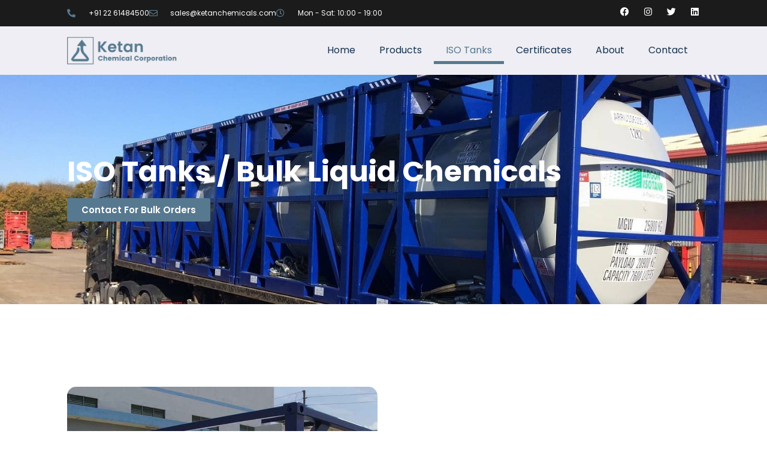

--- FILE ---
content_type: text/html; charset=UTF-8
request_url: https://ketanchemicals.com/iso-tanks/
body_size: 16631
content:
<!doctype html>
<html lang="en-US" prefix="og: https://ogp.me/ns#">
<head>
	<meta charset="UTF-8">
	<meta name="viewport" content="width=device-width, initial-scale=1">
	<link rel="profile" href="https://gmpg.org/xfn/11">
	
<!-- Search Engine Optimization by Rank Math - https://rankmath.com/ -->
<title>Iso Tanks - Ketan Chemicals</title>
<meta name="description" content="We want to review what business class service in the ISO tank request looks like. Our Logistics platoon are an innovative freight forwarder, transferring bulk"/>
<meta name="robots" content="follow, index, max-snippet:-1, max-video-preview:-1, max-image-preview:large"/>
<link rel="canonical" href="https://ketanchemicals.com/iso-tanks/" />
<meta property="og:locale" content="en_US" />
<meta property="og:type" content="article" />
<meta property="og:title" content="Iso Tanks - Ketan Chemicals" />
<meta property="og:description" content="We want to review what business class service in the ISO tank request looks like. Our Logistics platoon are an innovative freight forwarder, transferring bulk" />
<meta property="og:url" content="https://ketanchemicals.com/iso-tanks/" />
<meta property="og:site_name" content="Ketan Chemicals" />
<meta property="og:updated_time" content="2022-04-21T10:57:11+05:30" />
<meta property="og:image" content="https://ketanchemicals.com/wp-content/uploads/2022/04/Bulk-Liquid-Tanks-01.jpg" />
<meta property="og:image:secure_url" content="https://ketanchemicals.com/wp-content/uploads/2022/04/Bulk-Liquid-Tanks-01.jpg" />
<meta property="og:image:width" content="940" />
<meta property="og:image:height" content="840" />
<meta property="og:image:alt" content="Iso Tanks" />
<meta property="og:image:type" content="image/jpeg" />
<meta name="twitter:card" content="summary_large_image" />
<meta name="twitter:title" content="Iso Tanks - Ketan Chemicals" />
<meta name="twitter:description" content="We want to review what business class service in the ISO tank request looks like. Our Logistics platoon are an innovative freight forwarder, transferring bulk" />
<meta name="twitter:image" content="https://ketanchemicals.com/wp-content/uploads/2022/04/Bulk-Liquid-Tanks-01.jpg" />
<meta name="twitter:label1" content="Time to read" />
<meta name="twitter:data1" content="1 minute" />
<script type="application/ld+json" class="rank-math-schema">{"@context":"https://schema.org","@graph":[{"@type":"BreadcrumbList","@id":"https://ketanchemicals.com/iso-tanks/#breadcrumb","itemListElement":[{"@type":"ListItem","position":"1","item":{"@id":"http://ketanchemicals.com","name":"Home"}},{"@type":"ListItem","position":"2","item":{"@id":"https://ketanchemicals.com/iso-tanks/","name":"Iso Tanks"}}]}]}</script>
<!-- /Rank Math WordPress SEO plugin -->

<link rel="alternate" type="application/rss+xml" title="Ketan Chemicals &raquo; Feed" href="https://ketanchemicals.com/feed/" />
<link rel="alternate" type="application/rss+xml" title="Ketan Chemicals &raquo; Comments Feed" href="https://ketanchemicals.com/comments/feed/" />
<link rel="alternate" title="oEmbed (JSON)" type="application/json+oembed" href="https://ketanchemicals.com/wp-json/oembed/1.0/embed?url=https%3A%2F%2Fketanchemicals.com%2Fiso-tanks%2F" />
<link rel="alternate" title="oEmbed (XML)" type="text/xml+oembed" href="https://ketanchemicals.com/wp-json/oembed/1.0/embed?url=https%3A%2F%2Fketanchemicals.com%2Fiso-tanks%2F&#038;format=xml" />
<style id='wp-img-auto-sizes-contain-inline-css'>
img:is([sizes=auto i],[sizes^="auto," i]){contain-intrinsic-size:3000px 1500px}
/*# sourceURL=wp-img-auto-sizes-contain-inline-css */
</style>
<style id='wp-emoji-styles-inline-css'>

	img.wp-smiley, img.emoji {
		display: inline !important;
		border: none !important;
		box-shadow: none !important;
		height: 1em !important;
		width: 1em !important;
		margin: 0 0.07em !important;
		vertical-align: -0.1em !important;
		background: none !important;
		padding: 0 !important;
	}
/*# sourceURL=wp-emoji-styles-inline-css */
</style>
<style id='joinchat-button-style-inline-css'>
.wp-block-joinchat-button{border:none!important;text-align:center}.wp-block-joinchat-button figure{display:table;margin:0 auto;padding:0}.wp-block-joinchat-button figcaption{font:normal normal 400 .6em/2em var(--wp--preset--font-family--system-font,sans-serif);margin:0;padding:0}.wp-block-joinchat-button .joinchat-button__qr{background-color:#fff;border:6px solid #25d366;border-radius:30px;box-sizing:content-box;display:block;height:200px;margin:auto;overflow:hidden;padding:10px;width:200px}.wp-block-joinchat-button .joinchat-button__qr canvas,.wp-block-joinchat-button .joinchat-button__qr img{display:block;margin:auto}.wp-block-joinchat-button .joinchat-button__link{align-items:center;background-color:#25d366;border:6px solid #25d366;border-radius:30px;display:inline-flex;flex-flow:row nowrap;justify-content:center;line-height:1.25em;margin:0 auto;text-decoration:none}.wp-block-joinchat-button .joinchat-button__link:before{background:transparent var(--joinchat-ico) no-repeat center;background-size:100%;content:"";display:block;height:1.5em;margin:-.75em .75em -.75em 0;width:1.5em}.wp-block-joinchat-button figure+.joinchat-button__link{margin-top:10px}@media (orientation:landscape)and (min-height:481px),(orientation:portrait)and (min-width:481px){.wp-block-joinchat-button.joinchat-button--qr-only figure+.joinchat-button__link{display:none}}@media (max-width:480px),(orientation:landscape)and (max-height:480px){.wp-block-joinchat-button figure{display:none}}

/*# sourceURL=https://ketanchemicals.com/wp-content/plugins/creame-whatsapp-me/gutenberg/build/style-index.css */
</style>
<link rel='stylesheet' id='jet-engine-frontend-css' href='https://ketanchemicals.com/wp-content/plugins/jet-engine/assets/css/frontend.css?ver=3.6.5' media='all' />
<style id='global-styles-inline-css'>
:root{--wp--preset--aspect-ratio--square: 1;--wp--preset--aspect-ratio--4-3: 4/3;--wp--preset--aspect-ratio--3-4: 3/4;--wp--preset--aspect-ratio--3-2: 3/2;--wp--preset--aspect-ratio--2-3: 2/3;--wp--preset--aspect-ratio--16-9: 16/9;--wp--preset--aspect-ratio--9-16: 9/16;--wp--preset--color--black: #000000;--wp--preset--color--cyan-bluish-gray: #abb8c3;--wp--preset--color--white: #ffffff;--wp--preset--color--pale-pink: #f78da7;--wp--preset--color--vivid-red: #cf2e2e;--wp--preset--color--luminous-vivid-orange: #ff6900;--wp--preset--color--luminous-vivid-amber: #fcb900;--wp--preset--color--light-green-cyan: #7bdcb5;--wp--preset--color--vivid-green-cyan: #00d084;--wp--preset--color--pale-cyan-blue: #8ed1fc;--wp--preset--color--vivid-cyan-blue: #0693e3;--wp--preset--color--vivid-purple: #9b51e0;--wp--preset--gradient--vivid-cyan-blue-to-vivid-purple: linear-gradient(135deg,rgb(6,147,227) 0%,rgb(155,81,224) 100%);--wp--preset--gradient--light-green-cyan-to-vivid-green-cyan: linear-gradient(135deg,rgb(122,220,180) 0%,rgb(0,208,130) 100%);--wp--preset--gradient--luminous-vivid-amber-to-luminous-vivid-orange: linear-gradient(135deg,rgb(252,185,0) 0%,rgb(255,105,0) 100%);--wp--preset--gradient--luminous-vivid-orange-to-vivid-red: linear-gradient(135deg,rgb(255,105,0) 0%,rgb(207,46,46) 100%);--wp--preset--gradient--very-light-gray-to-cyan-bluish-gray: linear-gradient(135deg,rgb(238,238,238) 0%,rgb(169,184,195) 100%);--wp--preset--gradient--cool-to-warm-spectrum: linear-gradient(135deg,rgb(74,234,220) 0%,rgb(151,120,209) 20%,rgb(207,42,186) 40%,rgb(238,44,130) 60%,rgb(251,105,98) 80%,rgb(254,248,76) 100%);--wp--preset--gradient--blush-light-purple: linear-gradient(135deg,rgb(255,206,236) 0%,rgb(152,150,240) 100%);--wp--preset--gradient--blush-bordeaux: linear-gradient(135deg,rgb(254,205,165) 0%,rgb(254,45,45) 50%,rgb(107,0,62) 100%);--wp--preset--gradient--luminous-dusk: linear-gradient(135deg,rgb(255,203,112) 0%,rgb(199,81,192) 50%,rgb(65,88,208) 100%);--wp--preset--gradient--pale-ocean: linear-gradient(135deg,rgb(255,245,203) 0%,rgb(182,227,212) 50%,rgb(51,167,181) 100%);--wp--preset--gradient--electric-grass: linear-gradient(135deg,rgb(202,248,128) 0%,rgb(113,206,126) 100%);--wp--preset--gradient--midnight: linear-gradient(135deg,rgb(2,3,129) 0%,rgb(40,116,252) 100%);--wp--preset--font-size--small: 13px;--wp--preset--font-size--medium: 20px;--wp--preset--font-size--large: 36px;--wp--preset--font-size--x-large: 42px;--wp--preset--spacing--20: 0.44rem;--wp--preset--spacing--30: 0.67rem;--wp--preset--spacing--40: 1rem;--wp--preset--spacing--50: 1.5rem;--wp--preset--spacing--60: 2.25rem;--wp--preset--spacing--70: 3.38rem;--wp--preset--spacing--80: 5.06rem;--wp--preset--shadow--natural: 6px 6px 9px rgba(0, 0, 0, 0.2);--wp--preset--shadow--deep: 12px 12px 50px rgba(0, 0, 0, 0.4);--wp--preset--shadow--sharp: 6px 6px 0px rgba(0, 0, 0, 0.2);--wp--preset--shadow--outlined: 6px 6px 0px -3px rgb(255, 255, 255), 6px 6px rgb(0, 0, 0);--wp--preset--shadow--crisp: 6px 6px 0px rgb(0, 0, 0);}:root { --wp--style--global--content-size: 800px;--wp--style--global--wide-size: 1200px; }:where(body) { margin: 0; }.wp-site-blocks > .alignleft { float: left; margin-right: 2em; }.wp-site-blocks > .alignright { float: right; margin-left: 2em; }.wp-site-blocks > .aligncenter { justify-content: center; margin-left: auto; margin-right: auto; }:where(.wp-site-blocks) > * { margin-block-start: 24px; margin-block-end: 0; }:where(.wp-site-blocks) > :first-child { margin-block-start: 0; }:where(.wp-site-blocks) > :last-child { margin-block-end: 0; }:root { --wp--style--block-gap: 24px; }:root :where(.is-layout-flow) > :first-child{margin-block-start: 0;}:root :where(.is-layout-flow) > :last-child{margin-block-end: 0;}:root :where(.is-layout-flow) > *{margin-block-start: 24px;margin-block-end: 0;}:root :where(.is-layout-constrained) > :first-child{margin-block-start: 0;}:root :where(.is-layout-constrained) > :last-child{margin-block-end: 0;}:root :where(.is-layout-constrained) > *{margin-block-start: 24px;margin-block-end: 0;}:root :where(.is-layout-flex){gap: 24px;}:root :where(.is-layout-grid){gap: 24px;}.is-layout-flow > .alignleft{float: left;margin-inline-start: 0;margin-inline-end: 2em;}.is-layout-flow > .alignright{float: right;margin-inline-start: 2em;margin-inline-end: 0;}.is-layout-flow > .aligncenter{margin-left: auto !important;margin-right: auto !important;}.is-layout-constrained > .alignleft{float: left;margin-inline-start: 0;margin-inline-end: 2em;}.is-layout-constrained > .alignright{float: right;margin-inline-start: 2em;margin-inline-end: 0;}.is-layout-constrained > .aligncenter{margin-left: auto !important;margin-right: auto !important;}.is-layout-constrained > :where(:not(.alignleft):not(.alignright):not(.alignfull)){max-width: var(--wp--style--global--content-size);margin-left: auto !important;margin-right: auto !important;}.is-layout-constrained > .alignwide{max-width: var(--wp--style--global--wide-size);}body .is-layout-flex{display: flex;}.is-layout-flex{flex-wrap: wrap;align-items: center;}.is-layout-flex > :is(*, div){margin: 0;}body .is-layout-grid{display: grid;}.is-layout-grid > :is(*, div){margin: 0;}body{padding-top: 0px;padding-right: 0px;padding-bottom: 0px;padding-left: 0px;}a:where(:not(.wp-element-button)){text-decoration: underline;}:root :where(.wp-element-button, .wp-block-button__link){background-color: #32373c;border-width: 0;color: #fff;font-family: inherit;font-size: inherit;font-style: inherit;font-weight: inherit;letter-spacing: inherit;line-height: inherit;padding-top: calc(0.667em + 2px);padding-right: calc(1.333em + 2px);padding-bottom: calc(0.667em + 2px);padding-left: calc(1.333em + 2px);text-decoration: none;text-transform: inherit;}.has-black-color{color: var(--wp--preset--color--black) !important;}.has-cyan-bluish-gray-color{color: var(--wp--preset--color--cyan-bluish-gray) !important;}.has-white-color{color: var(--wp--preset--color--white) !important;}.has-pale-pink-color{color: var(--wp--preset--color--pale-pink) !important;}.has-vivid-red-color{color: var(--wp--preset--color--vivid-red) !important;}.has-luminous-vivid-orange-color{color: var(--wp--preset--color--luminous-vivid-orange) !important;}.has-luminous-vivid-amber-color{color: var(--wp--preset--color--luminous-vivid-amber) !important;}.has-light-green-cyan-color{color: var(--wp--preset--color--light-green-cyan) !important;}.has-vivid-green-cyan-color{color: var(--wp--preset--color--vivid-green-cyan) !important;}.has-pale-cyan-blue-color{color: var(--wp--preset--color--pale-cyan-blue) !important;}.has-vivid-cyan-blue-color{color: var(--wp--preset--color--vivid-cyan-blue) !important;}.has-vivid-purple-color{color: var(--wp--preset--color--vivid-purple) !important;}.has-black-background-color{background-color: var(--wp--preset--color--black) !important;}.has-cyan-bluish-gray-background-color{background-color: var(--wp--preset--color--cyan-bluish-gray) !important;}.has-white-background-color{background-color: var(--wp--preset--color--white) !important;}.has-pale-pink-background-color{background-color: var(--wp--preset--color--pale-pink) !important;}.has-vivid-red-background-color{background-color: var(--wp--preset--color--vivid-red) !important;}.has-luminous-vivid-orange-background-color{background-color: var(--wp--preset--color--luminous-vivid-orange) !important;}.has-luminous-vivid-amber-background-color{background-color: var(--wp--preset--color--luminous-vivid-amber) !important;}.has-light-green-cyan-background-color{background-color: var(--wp--preset--color--light-green-cyan) !important;}.has-vivid-green-cyan-background-color{background-color: var(--wp--preset--color--vivid-green-cyan) !important;}.has-pale-cyan-blue-background-color{background-color: var(--wp--preset--color--pale-cyan-blue) !important;}.has-vivid-cyan-blue-background-color{background-color: var(--wp--preset--color--vivid-cyan-blue) !important;}.has-vivid-purple-background-color{background-color: var(--wp--preset--color--vivid-purple) !important;}.has-black-border-color{border-color: var(--wp--preset--color--black) !important;}.has-cyan-bluish-gray-border-color{border-color: var(--wp--preset--color--cyan-bluish-gray) !important;}.has-white-border-color{border-color: var(--wp--preset--color--white) !important;}.has-pale-pink-border-color{border-color: var(--wp--preset--color--pale-pink) !important;}.has-vivid-red-border-color{border-color: var(--wp--preset--color--vivid-red) !important;}.has-luminous-vivid-orange-border-color{border-color: var(--wp--preset--color--luminous-vivid-orange) !important;}.has-luminous-vivid-amber-border-color{border-color: var(--wp--preset--color--luminous-vivid-amber) !important;}.has-light-green-cyan-border-color{border-color: var(--wp--preset--color--light-green-cyan) !important;}.has-vivid-green-cyan-border-color{border-color: var(--wp--preset--color--vivid-green-cyan) !important;}.has-pale-cyan-blue-border-color{border-color: var(--wp--preset--color--pale-cyan-blue) !important;}.has-vivid-cyan-blue-border-color{border-color: var(--wp--preset--color--vivid-cyan-blue) !important;}.has-vivid-purple-border-color{border-color: var(--wp--preset--color--vivid-purple) !important;}.has-vivid-cyan-blue-to-vivid-purple-gradient-background{background: var(--wp--preset--gradient--vivid-cyan-blue-to-vivid-purple) !important;}.has-light-green-cyan-to-vivid-green-cyan-gradient-background{background: var(--wp--preset--gradient--light-green-cyan-to-vivid-green-cyan) !important;}.has-luminous-vivid-amber-to-luminous-vivid-orange-gradient-background{background: var(--wp--preset--gradient--luminous-vivid-amber-to-luminous-vivid-orange) !important;}.has-luminous-vivid-orange-to-vivid-red-gradient-background{background: var(--wp--preset--gradient--luminous-vivid-orange-to-vivid-red) !important;}.has-very-light-gray-to-cyan-bluish-gray-gradient-background{background: var(--wp--preset--gradient--very-light-gray-to-cyan-bluish-gray) !important;}.has-cool-to-warm-spectrum-gradient-background{background: var(--wp--preset--gradient--cool-to-warm-spectrum) !important;}.has-blush-light-purple-gradient-background{background: var(--wp--preset--gradient--blush-light-purple) !important;}.has-blush-bordeaux-gradient-background{background: var(--wp--preset--gradient--blush-bordeaux) !important;}.has-luminous-dusk-gradient-background{background: var(--wp--preset--gradient--luminous-dusk) !important;}.has-pale-ocean-gradient-background{background: var(--wp--preset--gradient--pale-ocean) !important;}.has-electric-grass-gradient-background{background: var(--wp--preset--gradient--electric-grass) !important;}.has-midnight-gradient-background{background: var(--wp--preset--gradient--midnight) !important;}.has-small-font-size{font-size: var(--wp--preset--font-size--small) !important;}.has-medium-font-size{font-size: var(--wp--preset--font-size--medium) !important;}.has-large-font-size{font-size: var(--wp--preset--font-size--large) !important;}.has-x-large-font-size{font-size: var(--wp--preset--font-size--x-large) !important;}
:root :where(.wp-block-pullquote){font-size: 1.5em;line-height: 1.6;}
/*# sourceURL=global-styles-inline-css */
</style>
<link rel='stylesheet' id='hello-elementor-css' href='https://ketanchemicals.com/wp-content/themes/hello-elementor/assets/css/reset.css?ver=3.4.5' media='all' />
<link rel='stylesheet' id='hello-elementor-theme-style-css' href='https://ketanchemicals.com/wp-content/themes/hello-elementor/assets/css/theme.css?ver=3.4.5' media='all' />
<link rel='stylesheet' id='hello-elementor-header-footer-css' href='https://ketanchemicals.com/wp-content/themes/hello-elementor/assets/css/header-footer.css?ver=3.4.5' media='all' />
<link rel='stylesheet' id='elementor-frontend-css' href='https://ketanchemicals.com/wp-content/plugins/elementor/assets/css/frontend.min.css?ver=3.34.1' media='all' />
<link rel='stylesheet' id='elementor-post-6-css' href='https://ketanchemicals.com/wp-content/uploads/elementor/css/post-6.css?ver=1768578296' media='all' />
<link rel='stylesheet' id='jet-popup-frontend-css' href='https://ketanchemicals.com/wp-content/plugins/jet-popup/assets/css/jet-popup-frontend.css?ver=2.0.12' media='all' />
<link rel='stylesheet' id='widget-icon-list-css' href='https://ketanchemicals.com/wp-content/plugins/elementor/assets/css/widget-icon-list.min.css?ver=3.34.1' media='all' />
<link rel='stylesheet' id='widget-social-icons-css' href='https://ketanchemicals.com/wp-content/plugins/elementor/assets/css/widget-social-icons.min.css?ver=3.34.1' media='all' />
<link rel='stylesheet' id='e-apple-webkit-css' href='https://ketanchemicals.com/wp-content/plugins/elementor/assets/css/conditionals/apple-webkit.min.css?ver=3.34.1' media='all' />
<link rel='stylesheet' id='widget-image-css' href='https://ketanchemicals.com/wp-content/plugins/elementor/assets/css/widget-image.min.css?ver=3.34.1' media='all' />
<link rel='stylesheet' id='widget-nav-menu-css' href='https://ketanchemicals.com/wp-content/plugins/elementor-pro/assets/css/widget-nav-menu.min.css?ver=3.34.0' media='all' />
<link rel='stylesheet' id='widget-heading-css' href='https://ketanchemicals.com/wp-content/plugins/elementor/assets/css/widget-heading.min.css?ver=3.34.1' media='all' />
<link rel='stylesheet' id='elementor-icons-css' href='https://ketanchemicals.com/wp-content/plugins/elementor/assets/lib/eicons/css/elementor-icons.min.css?ver=5.45.0' media='all' />
<link rel='stylesheet' id='elementor-post-2097-css' href='https://ketanchemicals.com/wp-content/uploads/elementor/css/post-2097.css?ver=1768582866' media='all' />
<link rel='stylesheet' id='elementor-post-24-css' href='https://ketanchemicals.com/wp-content/uploads/elementor/css/post-24.css?ver=1768578296' media='all' />
<link rel='stylesheet' id='elementor-post-292-css' href='https://ketanchemicals.com/wp-content/uploads/elementor/css/post-292.css?ver=1768578296' media='all' />
<link rel='stylesheet' id='elementor-gf-local-poppins-css' href='http://ketanchemicals.com/wp-content/uploads/elementor/google-fonts/css/poppins.css?ver=1742256919' media='all' />
<link rel='stylesheet' id='elementor-gf-local-roboto-css' href='http://ketanchemicals.com/wp-content/uploads/elementor/google-fonts/css/roboto.css?ver=1742256933' media='all' />
<link rel='stylesheet' id='elementor-icons-shared-0-css' href='https://ketanchemicals.com/wp-content/plugins/elementor/assets/lib/font-awesome/css/fontawesome.min.css?ver=5.15.3' media='all' />
<link rel='stylesheet' id='elementor-icons-fa-solid-css' href='https://ketanchemicals.com/wp-content/plugins/elementor/assets/lib/font-awesome/css/solid.min.css?ver=5.15.3' media='all' />
<link rel='stylesheet' id='elementor-icons-fa-regular-css' href='https://ketanchemicals.com/wp-content/plugins/elementor/assets/lib/font-awesome/css/regular.min.css?ver=5.15.3' media='all' />
<link rel='stylesheet' id='elementor-icons-fa-brands-css' href='https://ketanchemicals.com/wp-content/plugins/elementor/assets/lib/font-awesome/css/brands.min.css?ver=5.15.3' media='all' />
<script src="https://ketanchemicals.com/wp-includes/js/jquery/jquery.min.js?ver=3.7.1" id="jquery-core-js"></script>
<script src="https://ketanchemicals.com/wp-includes/js/jquery/jquery-migrate.min.js?ver=3.4.1" id="jquery-migrate-js"></script>
<link rel="https://api.w.org/" href="https://ketanchemicals.com/wp-json/" /><link rel="alternate" title="JSON" type="application/json" href="https://ketanchemicals.com/wp-json/wp/v2/pages/2097" /><link rel="EditURI" type="application/rsd+xml" title="RSD" href="https://ketanchemicals.com/xmlrpc.php?rsd" />
<meta name="generator" content="WordPress 6.9" />
<link rel='shortlink' href='https://ketanchemicals.com/?p=2097' />
<meta name="generator" content="Elementor 3.34.1; features: additional_custom_breakpoints; settings: css_print_method-external, google_font-enabled, font_display-auto">
			<style>
				.e-con.e-parent:nth-of-type(n+4):not(.e-lazyloaded):not(.e-no-lazyload),
				.e-con.e-parent:nth-of-type(n+4):not(.e-lazyloaded):not(.e-no-lazyload) * {
					background-image: none !important;
				}
				@media screen and (max-height: 1024px) {
					.e-con.e-parent:nth-of-type(n+3):not(.e-lazyloaded):not(.e-no-lazyload),
					.e-con.e-parent:nth-of-type(n+3):not(.e-lazyloaded):not(.e-no-lazyload) * {
						background-image: none !important;
					}
				}
				@media screen and (max-height: 640px) {
					.e-con.e-parent:nth-of-type(n+2):not(.e-lazyloaded):not(.e-no-lazyload),
					.e-con.e-parent:nth-of-type(n+2):not(.e-lazyloaded):not(.e-no-lazyload) * {
						background-image: none !important;
					}
				}
			</style>
			<link rel="icon" href="https://ketanchemicals.com/wp-content/uploads/2021/12/ketan-chemicals-favicon-05.png" sizes="32x32" />
<link rel="icon" href="https://ketanchemicals.com/wp-content/uploads/2021/12/ketan-chemicals-favicon-05.png" sizes="192x192" />
<link rel="apple-touch-icon" href="https://ketanchemicals.com/wp-content/uploads/2021/12/ketan-chemicals-favicon-05.png" />
<meta name="msapplication-TileImage" content="https://ketanchemicals.com/wp-content/uploads/2021/12/ketan-chemicals-favicon-05.png" />
</head>
<body class="wp-singular page-template-default page page-id-2097 wp-custom-logo wp-embed-responsive wp-theme-hello-elementor hello-elementor-default elementor-default elementor-kit-6 elementor-page elementor-page-2097">


<a class="skip-link screen-reader-text" href="#content">Skip to content</a>

		<header data-elementor-type="header" data-elementor-id="24" class="elementor elementor-24 elementor-location-header" data-elementor-post-type="elementor_library">
					<section class="elementor-section elementor-top-section elementor-element elementor-element-a1815b5 elementor-section-content-middle elementor-section-full_width elementor-section-height-default elementor-section-height-default" data-id="a1815b5" data-element_type="section" data-settings="{&quot;background_background&quot;:&quot;classic&quot;}">
						<div class="elementor-container elementor-column-gap-default">
					<div class="elementor-column elementor-col-50 elementor-top-column elementor-element elementor-element-111afd81 elementor-hidden-mobile" data-id="111afd81" data-element_type="column">
			<div class="elementor-widget-wrap elementor-element-populated">
						<div class="elementor-element elementor-element-5511f955 elementor-icon-list--layout-inline elementor-mobile-align-center elementor-hidden-phone elementor-list-item-link-full_width elementor-widget elementor-widget-icon-list" data-id="5511f955" data-element_type="widget" data-widget_type="icon-list.default">
				<div class="elementor-widget-container">
							<ul class="elementor-icon-list-items elementor-inline-items">
							<li class="elementor-icon-list-item elementor-inline-item">
											<a href="tel:+912261484500">

												<span class="elementor-icon-list-icon">
							<i aria-hidden="true" class="fas fa-phone-alt"></i>						</span>
										<span class="elementor-icon-list-text">+91 22 61484500</span>
											</a>
									</li>
								<li class="elementor-icon-list-item elementor-inline-item">
											<span class="elementor-icon-list-icon">
							<i aria-hidden="true" class="far fa-envelope"></i>						</span>
										<span class="elementor-icon-list-text">sales@ketanchemicals.com</span>
									</li>
								<li class="elementor-icon-list-item elementor-inline-item">
											<span class="elementor-icon-list-icon">
							<i aria-hidden="true" class="far fa-clock"></i>						</span>
										<span class="elementor-icon-list-text">Mon - Sat: 10:00 - 19:00</span>
									</li>
						</ul>
						</div>
				</div>
					</div>
		</div>
				<div class="elementor-column elementor-col-50 elementor-top-column elementor-element elementor-element-412954e7" data-id="412954e7" data-element_type="column">
			<div class="elementor-widget-wrap elementor-element-populated">
						<div class="elementor-element elementor-element-5346c99e e-grid-align-right elementor-shape-square e-grid-align-mobile-center elementor-grid-0 elementor-widget elementor-widget-social-icons" data-id="5346c99e" data-element_type="widget" data-widget_type="social-icons.default">
				<div class="elementor-widget-container">
							<div class="elementor-social-icons-wrapper elementor-grid" role="list">
							<span class="elementor-grid-item" role="listitem">
					<a class="elementor-icon elementor-social-icon elementor-social-icon-facebook elementor-repeater-item-ecbca1f" target="_blank">
						<span class="elementor-screen-only">Facebook</span>
						<i aria-hidden="true" class="fab fa-facebook"></i>					</a>
				</span>
							<span class="elementor-grid-item" role="listitem">
					<a class="elementor-icon elementor-social-icon elementor-social-icon-instagram elementor-repeater-item-d897ef4" target="_blank">
						<span class="elementor-screen-only">Instagram</span>
						<i aria-hidden="true" class="fab fa-instagram"></i>					</a>
				</span>
							<span class="elementor-grid-item" role="listitem">
					<a class="elementor-icon elementor-social-icon elementor-social-icon-twitter elementor-repeater-item-81513ec" target="_blank">
						<span class="elementor-screen-only">Twitter</span>
						<i aria-hidden="true" class="fab fa-twitter"></i>					</a>
				</span>
							<span class="elementor-grid-item" role="listitem">
					<a class="elementor-icon elementor-social-icon elementor-social-icon-linkedin elementor-repeater-item-ae49801" href="https://www.linkedin.com/company/ketan-chemical-corporation" target="_blank">
						<span class="elementor-screen-only">Linkedin</span>
						<i aria-hidden="true" class="fab fa-linkedin"></i>					</a>
				</span>
					</div>
						</div>
				</div>
					</div>
		</div>
					</div>
		</section>
				<section class="elementor-section elementor-top-section elementor-element elementor-element-73d143c6 elementor-section-content-middle elementor-section-full_width elementor-section-height-default elementor-section-height-default" data-id="73d143c6" data-element_type="section" data-settings="{&quot;background_background&quot;:&quot;classic&quot;}">
						<div class="elementor-container elementor-column-gap-default">
					<div class="elementor-column elementor-col-50 elementor-top-column elementor-element elementor-element-6d51f39" data-id="6d51f39" data-element_type="column">
			<div class="elementor-widget-wrap elementor-element-populated">
						<div class="elementor-element elementor-element-59e8b9bd elementor-widget elementor-widget-theme-site-logo elementor-widget-image" data-id="59e8b9bd" data-element_type="widget" data-widget_type="theme-site-logo.default">
				<div class="elementor-widget-container">
											<a href="https://ketanchemicals.com">
			<img fetchpriority="high" width="400" height="133" src="https://ketanchemicals.com/wp-content/uploads/2021/12/Ketan-Chemicals-logo-v6.png" class="attachment-full size-full wp-image-2038" alt="" srcset="https://ketanchemicals.com/wp-content/uploads/2021/12/Ketan-Chemicals-logo-v6.png 400w, https://ketanchemicals.com/wp-content/uploads/2021/12/Ketan-Chemicals-logo-v6-300x100.png 300w" sizes="(max-width: 400px) 100vw, 400px" />				</a>
											</div>
				</div>
					</div>
		</div>
				<div class="elementor-column elementor-col-50 elementor-top-column elementor-element elementor-element-744f526c" data-id="744f526c" data-element_type="column">
			<div class="elementor-widget-wrap elementor-element-populated">
						<div class="elementor-element elementor-element-072c77f elementor-nav-menu__align-end elementor-nav-menu--stretch elementor-nav-menu--dropdown-tablet elementor-nav-menu__text-align-aside elementor-nav-menu--toggle elementor-nav-menu--burger elementor-widget elementor-widget-nav-menu" data-id="072c77f" data-element_type="widget" data-settings="{&quot;full_width&quot;:&quot;stretch&quot;,&quot;layout&quot;:&quot;horizontal&quot;,&quot;submenu_icon&quot;:{&quot;value&quot;:&quot;&lt;i class=\&quot;fas fa-caret-down\&quot; aria-hidden=\&quot;true\&quot;&gt;&lt;\/i&gt;&quot;,&quot;library&quot;:&quot;fa-solid&quot;},&quot;toggle&quot;:&quot;burger&quot;}" data-widget_type="nav-menu.default">
				<div class="elementor-widget-container">
								<nav aria-label="Menu" class="elementor-nav-menu--main elementor-nav-menu__container elementor-nav-menu--layout-horizontal e--pointer-underline e--animation-slide">
				<ul id="menu-1-072c77f" class="elementor-nav-menu"><li class="menu-item menu-item-type-post_type menu-item-object-page menu-item-home menu-item-35"><a href="https://ketanchemicals.com/" class="elementor-item">Home</a></li>
<li class="menu-item menu-item-type-custom menu-item-object-custom menu-item-38"><a href="http://ketanchemicals.com/products" class="elementor-item">Products</a></li>
<li class="menu-item menu-item-type-post_type menu-item-object-page current-menu-item page_item page-item-2097 current_page_item menu-item-2173"><a href="https://ketanchemicals.com/iso-tanks/" aria-current="page" class="elementor-item elementor-item-active">ISO Tanks</a></li>
<li class="menu-item menu-item-type-post_type menu-item-object-page menu-item-806"><a href="https://ketanchemicals.com/certificates/" class="elementor-item">Certificates</a></li>
<li class="menu-item menu-item-type-post_type menu-item-object-page menu-item-1013"><a href="https://ketanchemicals.com/about/" class="elementor-item">About</a></li>
<li class="menu-item menu-item-type-post_type menu-item-object-page menu-item-1014"><a href="https://ketanchemicals.com/contact/" class="elementor-item">Contact</a></li>
</ul>			</nav>
					<div class="elementor-menu-toggle" role="button" tabindex="0" aria-label="Menu Toggle" aria-expanded="false">
			<i aria-hidden="true" role="presentation" class="elementor-menu-toggle__icon--open eicon-menu-bar"></i><i aria-hidden="true" role="presentation" class="elementor-menu-toggle__icon--close eicon-close"></i>		</div>
					<nav class="elementor-nav-menu--dropdown elementor-nav-menu__container" aria-hidden="true">
				<ul id="menu-2-072c77f" class="elementor-nav-menu"><li class="menu-item menu-item-type-post_type menu-item-object-page menu-item-home menu-item-35"><a href="https://ketanchemicals.com/" class="elementor-item" tabindex="-1">Home</a></li>
<li class="menu-item menu-item-type-custom menu-item-object-custom menu-item-38"><a href="http://ketanchemicals.com/products" class="elementor-item" tabindex="-1">Products</a></li>
<li class="menu-item menu-item-type-post_type menu-item-object-page current-menu-item page_item page-item-2097 current_page_item menu-item-2173"><a href="https://ketanchemicals.com/iso-tanks/" aria-current="page" class="elementor-item elementor-item-active" tabindex="-1">ISO Tanks</a></li>
<li class="menu-item menu-item-type-post_type menu-item-object-page menu-item-806"><a href="https://ketanchemicals.com/certificates/" class="elementor-item" tabindex="-1">Certificates</a></li>
<li class="menu-item menu-item-type-post_type menu-item-object-page menu-item-1013"><a href="https://ketanchemicals.com/about/" class="elementor-item" tabindex="-1">About</a></li>
<li class="menu-item menu-item-type-post_type menu-item-object-page menu-item-1014"><a href="https://ketanchemicals.com/contact/" class="elementor-item" tabindex="-1">Contact</a></li>
</ul>			</nav>
						</div>
				</div>
					</div>
		</div>
					</div>
		</section>
				</header>
		
<main id="content" class="site-main post-2097 page type-page status-publish hentry">

	
	<div class="page-content">
				<div data-elementor-type="wp-page" data-elementor-id="2097" class="elementor elementor-2097" data-elementor-post-type="page">
						<section class="elementor-section elementor-top-section elementor-element elementor-element-fc5ceeb elementor-section-full_width elementor-section-height-default elementor-section-height-default" data-id="fc5ceeb" data-element_type="section" data-settings="{&quot;background_background&quot;:&quot;classic&quot;}">
							<div class="elementor-background-overlay"></div>
							<div class="elementor-container elementor-column-gap-default">
					<div class="elementor-column elementor-col-100 elementor-top-column elementor-element elementor-element-7349cd5" data-id="7349cd5" data-element_type="column">
			<div class="elementor-widget-wrap elementor-element-populated">
						<div class="elementor-element elementor-element-6733f1d elementor-widget elementor-widget-heading" data-id="6733f1d" data-element_type="widget" data-widget_type="heading.default">
				<div class="elementor-widget-container">
					<h2 class="elementor-heading-title elementor-size-default">ISO Tanks / Bulk Liquid Chemicals</h2>				</div>
				</div>
				<div class="elementor-element elementor-element-f650bb6 elementor-widget elementor-widget-button" data-id="f650bb6" data-element_type="widget" data-widget_type="button.default">
				<div class="elementor-widget-container">
									<div class="elementor-button-wrapper">
					<a class="elementor-button elementor-button-link elementor-size-sm" href="http://ketanchemicals.com/contact/">
						<span class="elementor-button-content-wrapper">
									<span class="elementor-button-text">Contact For Bulk Orders</span>
					</span>
					</a>
				</div>
								</div>
				</div>
					</div>
		</div>
					</div>
		</section>
				<section class="elementor-section elementor-top-section elementor-element elementor-element-59e5d6c elementor-section-full_width elementor-section-height-default elementor-section-height-default" data-id="59e5d6c" data-element_type="section">
						<div class="elementor-container elementor-column-gap-default">
					<div class="elementor-column elementor-col-50 elementor-top-column elementor-element elementor-element-42b7493" data-id="42b7493" data-element_type="column" data-settings="{&quot;background_background&quot;:&quot;classic&quot;}">
			<div class="elementor-widget-wrap elementor-element-populated">
						<div class="elementor-element elementor-element-8918baf elementor-widget elementor-widget-image" data-id="8918baf" data-element_type="widget" data-widget_type="image.default">
				<div class="elementor-widget-container">
															<img decoding="async" width="940" height="840" src="https://ketanchemicals.com/wp-content/uploads/2022/04/Bulk-Liquid-Tanks-01.jpg" class="attachment-full size-full wp-image-2138" alt="" srcset="https://ketanchemicals.com/wp-content/uploads/2022/04/Bulk-Liquid-Tanks-01.jpg 940w, https://ketanchemicals.com/wp-content/uploads/2022/04/Bulk-Liquid-Tanks-01-300x268.jpg 300w, https://ketanchemicals.com/wp-content/uploads/2022/04/Bulk-Liquid-Tanks-01-768x686.jpg 768w" sizes="(max-width: 940px) 100vw, 940px" />															</div>
				</div>
					</div>
		</div>
				<div class="elementor-column elementor-col-50 elementor-top-column elementor-element elementor-element-4826825" data-id="4826825" data-element_type="column" data-settings="{&quot;background_background&quot;:&quot;classic&quot;}">
			<div class="elementor-widget-wrap elementor-element-populated">
						<div class="elementor-element elementor-element-a7a7b68 elementor-widget elementor-widget-heading" data-id="a7a7b68" data-element_type="widget" data-widget_type="heading.default">
				<div class="elementor-widget-container">
					<h2 class="elementor-heading-title elementor-size-default">Reconsidering what it means to move liquids  </h2>				</div>
				</div>
				<div class="elementor-element elementor-element-7551abc elementor-widget elementor-widget-text-editor" data-id="7551abc" data-element_type="widget" data-widget_type="text-editor.default">
				<div class="elementor-widget-container">
									<p>We want to review what business class service in the ISO tank request looks like. Our Logistics platoon are an innovative freight forwarder, transferring bulk liquid chemicals to or from New Zealand, worldwide, to Asia, Australia, the UK, USA, Europe, Africa and South America. Our ISO tanks are professionally gutted to high norms and singly surveyed every single time, icing the integrity of your product.</p>								</div>
				</div>
					</div>
		</div>
					</div>
		</section>
				<section class="elementor-section elementor-top-section elementor-element elementor-element-77ac77b elementor-section-full_width elementor-reverse-mobile elementor-section-height-default elementor-section-height-default" data-id="77ac77b" data-element_type="section">
						<div class="elementor-container elementor-column-gap-default">
					<div class="elementor-column elementor-col-50 elementor-top-column elementor-element elementor-element-031cfb4" data-id="031cfb4" data-element_type="column" data-settings="{&quot;background_background&quot;:&quot;classic&quot;}">
			<div class="elementor-widget-wrap elementor-element-populated">
						<div class="elementor-element elementor-element-e5ba8ab elementor-widget elementor-widget-heading" data-id="e5ba8ab" data-element_type="widget" data-widget_type="heading.default">
				<div class="elementor-widget-container">
					<h2 class="elementor-heading-title elementor-size-default"> Bespoke results for moving your bulk liquid chemicals  </h2>				</div>
				</div>
				<div class="elementor-element elementor-element-602ea70 elementor-widget elementor-widget-text-editor" data-id="602ea70" data-element_type="widget" data-widget_type="text-editor.default">
				<div class="elementor-widget-container">
									<p>Our specialist platoon offers bespoke results to meet your requirements, adding value to your business. Our network of transnational agents and logistics mates sets us piecemeal, we offer an effective domestic and transnational tank vessel circuit to our guests. The safe and cost-effective delivery of your product is our loftiest precedence. With gas tanks, cryogenic tanks and refrigerated or stupefied ISO tanks also available for the transportation of more sensitive liquids and feasts.</p>								</div>
				</div>
					</div>
		</div>
				<div class="elementor-column elementor-col-50 elementor-top-column elementor-element elementor-element-1cbed79" data-id="1cbed79" data-element_type="column" data-settings="{&quot;background_background&quot;:&quot;classic&quot;}">
			<div class="elementor-widget-wrap elementor-element-populated">
						<div class="elementor-element elementor-element-bf2265a elementor-widget elementor-widget-image" data-id="bf2265a" data-element_type="widget" data-widget_type="image.default">
				<div class="elementor-widget-container">
															<img decoding="async" width="900" height="553" src="https://ketanchemicals.com/wp-content/uploads/2022/04/Bulk-Liquid-Tanks-03.jpg" class="attachment-full size-full wp-image-2137" alt="" srcset="https://ketanchemicals.com/wp-content/uploads/2022/04/Bulk-Liquid-Tanks-03.jpg 900w, https://ketanchemicals.com/wp-content/uploads/2022/04/Bulk-Liquid-Tanks-03-300x184.jpg 300w, https://ketanchemicals.com/wp-content/uploads/2022/04/Bulk-Liquid-Tanks-03-768x472.jpg 768w" sizes="(max-width: 900px) 100vw, 900px" />															</div>
				</div>
					</div>
		</div>
					</div>
		</section>
				<section class="elementor-section elementor-top-section elementor-element elementor-element-ba44956 elementor-section-full_width elementor-section-height-default elementor-section-height-default" data-id="ba44956" data-element_type="section">
						<div class="elementor-container elementor-column-gap-default">
					<div class="elementor-column elementor-col-50 elementor-top-column elementor-element elementor-element-55378f6" data-id="55378f6" data-element_type="column" data-settings="{&quot;background_background&quot;:&quot;classic&quot;}">
			<div class="elementor-widget-wrap elementor-element-populated">
						<div class="elementor-element elementor-element-b009336 elementor-widget elementor-widget-image" data-id="b009336" data-element_type="widget" data-widget_type="image.default">
				<div class="elementor-widget-container">
															<img loading="lazy" decoding="async" width="800" height="600" src="https://ketanchemicals.com/wp-content/uploads/2022/04/Bulk-Liquid-Tanks-02.jpg" class="attachment-large size-large wp-image-2139" alt="" srcset="https://ketanchemicals.com/wp-content/uploads/2022/04/Bulk-Liquid-Tanks-02.jpg 900w, https://ketanchemicals.com/wp-content/uploads/2022/04/Bulk-Liquid-Tanks-02-300x225.jpg 300w, https://ketanchemicals.com/wp-content/uploads/2022/04/Bulk-Liquid-Tanks-02-768x576.jpg 768w" sizes="(max-width: 800px) 100vw, 800px" />															</div>
				</div>
					</div>
		</div>
				<div class="elementor-column elementor-col-50 elementor-top-column elementor-element elementor-element-310a755" data-id="310a755" data-element_type="column" data-settings="{&quot;background_background&quot;:&quot;classic&quot;}">
			<div class="elementor-widget-wrap elementor-element-populated">
						<div class="elementor-element elementor-element-b27c3e7 elementor-widget elementor-widget-heading" data-id="b27c3e7" data-element_type="widget" data-widget_type="heading.default">
				<div class="elementor-widget-container">
					<h2 class="elementor-heading-title elementor-size-default"> Liquid logistics for non-hazardous and dangerous liquids
</h2>				</div>
				</div>
				<div class="elementor-element elementor-element-54ff8ba elementor-widget elementor-widget-text-editor" data-id="54ff8ba" data-element_type="widget" data-widget_type="text-editor.default">
				<div class="elementor-widget-container">
									<p>We move dangerous and non-hazardous liquids and cleave to strict health and safety guidelines. Our platoon are largely educated in the logistics of dangerous goods, explosive, ignitable and pollutant accoutrements and clinging to a product&#8217;s Accoutrements Safety Data Specifications distance (or MSDS).</p>								</div>
				</div>
					</div>
		</div>
					</div>
		</section>
				</div>
		
		
			</div>

	
</main>

			<footer data-elementor-type="footer" data-elementor-id="292" class="elementor elementor-292 elementor-location-footer" data-elementor-post-type="elementor_library">
					<section class="elementor-section elementor-top-section elementor-element elementor-element-fae6d54 elementor-section-full_width elementor-section-content-top elementor-section-height-default elementor-section-height-default" data-id="fae6d54" data-element_type="section" data-settings="{&quot;background_background&quot;:&quot;classic&quot;}">
						<div class="elementor-container elementor-column-gap-default">
					<div class="elementor-column elementor-col-33 elementor-top-column elementor-element elementor-element-dbaa068" data-id="dbaa068" data-element_type="column">
			<div class="elementor-widget-wrap elementor-element-populated">
						<div class="elementor-element elementor-element-4be19bf elementor-widget elementor-widget-theme-site-logo elementor-widget-image" data-id="4be19bf" data-element_type="widget" data-widget_type="theme-site-logo.default">
				<div class="elementor-widget-container">
											<a href="https://ketanchemicals.com">
			<img width="400" height="133" src="https://ketanchemicals.com/wp-content/uploads/2021/12/Ketan-Chemicals-logo-v6.png" class="attachment-full size-full wp-image-2038" alt="" srcset="https://ketanchemicals.com/wp-content/uploads/2021/12/Ketan-Chemicals-logo-v6.png 400w, https://ketanchemicals.com/wp-content/uploads/2021/12/Ketan-Chemicals-logo-v6-300x100.png 300w" sizes="(max-width: 400px) 100vw, 400px" />				</a>
											</div>
				</div>
				<div class="elementor-element elementor-element-48877d3 elementor-widget elementor-widget-text-editor" data-id="48877d3" data-element_type="widget" data-widget_type="text-editor.default">
				<div class="elementor-widget-container">
									<p>Ketan Chemical Corporation is one of the leading traders and importers of chemicals, solvents and oils, has been serving its elite customers since 1984.</p>								</div>
				</div>
					</div>
		</div>
				<div class="elementor-column elementor-col-33 elementor-top-column elementor-element elementor-element-6960d79" data-id="6960d79" data-element_type="column">
			<div class="elementor-widget-wrap elementor-element-populated">
						<div class="elementor-element elementor-element-77e78a3 elementor-widget elementor-widget-heading" data-id="77e78a3" data-element_type="widget" data-widget_type="heading.default">
				<div class="elementor-widget-container">
					<h2 class="elementor-heading-title elementor-size-default">Quick Links</h2>				</div>
				</div>
				<div class="elementor-element elementor-element-cea555a elementor-align-start elementor-icon-list--layout-traditional elementor-list-item-link-full_width elementor-widget elementor-widget-icon-list" data-id="cea555a" data-element_type="widget" data-widget_type="icon-list.default">
				<div class="elementor-widget-container">
							<ul class="elementor-icon-list-items">
							<li class="elementor-icon-list-item">
											<a href="/">

												<span class="elementor-icon-list-icon">
							<i aria-hidden="true" class="fas fa-angle-right"></i>						</span>
										<span class="elementor-icon-list-text">Home</span>
											</a>
									</li>
								<li class="elementor-icon-list-item">
											<a href="/products">

												<span class="elementor-icon-list-icon">
							<i aria-hidden="true" class="fas fa-angle-right"></i>						</span>
										<span class="elementor-icon-list-text">Products</span>
											</a>
									</li>
								<li class="elementor-icon-list-item">
											<a href="/iso-tanks">

												<span class="elementor-icon-list-icon">
							<i aria-hidden="true" class="fas fa-angle-right"></i>						</span>
										<span class="elementor-icon-list-text">ISO Tanks</span>
											</a>
									</li>
								<li class="elementor-icon-list-item">
											<a href="/about">

												<span class="elementor-icon-list-icon">
							<i aria-hidden="true" class="fas fa-angle-right"></i>						</span>
										<span class="elementor-icon-list-text">About Us</span>
											</a>
									</li>
								<li class="elementor-icon-list-item">
											<a href="/certificates">

												<span class="elementor-icon-list-icon">
							<i aria-hidden="true" class="fas fa-angle-right"></i>						</span>
										<span class="elementor-icon-list-text">Certificates</span>
											</a>
									</li>
								<li class="elementor-icon-list-item">
											<a href="/contact">

												<span class="elementor-icon-list-icon">
							<i aria-hidden="true" class="fas fa-angle-right"></i>						</span>
										<span class="elementor-icon-list-text">Contact</span>
											</a>
									</li>
						</ul>
						</div>
				</div>
					</div>
		</div>
				<div class="elementor-column elementor-col-33 elementor-top-column elementor-element elementor-element-cac8097" data-id="cac8097" data-element_type="column">
			<div class="elementor-widget-wrap elementor-element-populated">
						<div class="elementor-element elementor-element-038745c elementor-widget elementor-widget-heading" data-id="038745c" data-element_type="widget" data-widget_type="heading.default">
				<div class="elementor-widget-container">
					<h2 class="elementor-heading-title elementor-size-default">Contact</h2>				</div>
				</div>
				<div class="elementor-element elementor-element-6cbbb54 elementor-align-start elementor-icon-list--layout-traditional elementor-list-item-link-full_width elementor-widget elementor-widget-icon-list" data-id="6cbbb54" data-element_type="widget" data-widget_type="icon-list.default">
				<div class="elementor-widget-container">
							<ul class="elementor-icon-list-items">
							<li class="elementor-icon-list-item">
											<span class="elementor-icon-list-icon">
							<i aria-hidden="true" class="fas fa-map-marker-alt"></i>						</span>
										<span class="elementor-icon-list-text">24/26/27/30 Swastik Plaza, V L Mehta Road, Next To Kalaniketan, J V P D Scheme, Vile Parle (W), Mumbai - 400 049</span>
									</li>
								<li class="elementor-icon-list-item">
											<span class="elementor-icon-list-icon">
							<i aria-hidden="true" class="fas fa-phone-alt"></i>						</span>
										<span class="elementor-icon-list-text">+91 22 61484500</span>
									</li>
								<li class="elementor-icon-list-item">
											<span class="elementor-icon-list-icon">
							<i aria-hidden="true" class="far fa-envelope"></i>						</span>
										<span class="elementor-icon-list-text">sales@ketanchemicals.com</span>
									</li>
						</ul>
						</div>
				</div>
					</div>
		</div>
					</div>
		</section>
				<footer class="elementor-section elementor-top-section elementor-element elementor-element-30a29495 elementor-section-content-middle elementor-section-height-min-height elementor-section-boxed elementor-section-height-default elementor-section-items-middle" data-id="30a29495" data-element_type="section" data-settings="{&quot;background_background&quot;:&quot;classic&quot;}">
						<div class="elementor-container elementor-column-gap-no">
					<div class="elementor-column elementor-col-50 elementor-top-column elementor-element elementor-element-127e962f" data-id="127e962f" data-element_type="column">
			<div class="elementor-widget-wrap elementor-element-populated">
						<div class="elementor-element elementor-element-4ab45e96 elementor-widget elementor-widget-heading" data-id="4ab45e96" data-element_type="widget" data-widget_type="heading.default">
				<div class="elementor-widget-container">
					<p class="elementor-heading-title elementor-size-default">© 2026 All rights reserved.</p>				</div>
				</div>
					</div>
		</div>
				<div class="elementor-column elementor-col-50 elementor-top-column elementor-element elementor-element-1b40f66" data-id="1b40f66" data-element_type="column">
			<div class="elementor-widget-wrap elementor-element-populated">
						<div class="elementor-element elementor-element-32fad9c elementor-widget elementor-widget-heading" data-id="32fad9c" data-element_type="widget" data-widget_type="heading.default">
				<div class="elementor-widget-container">
					<p class="elementor-heading-title elementor-size-default">Designed in India by <a href="https://vayusocial.com" target="_blank">VAYU Social</a></p>				</div>
				</div>
					</div>
		</div>
					</div>
		</footer>
				</footer>
		
<script type="speculationrules">
{"prefetch":[{"source":"document","where":{"and":[{"href_matches":"/*"},{"not":{"href_matches":["/wp-*.php","/wp-admin/*","/wp-content/uploads/*","/wp-content/*","/wp-content/plugins/*","/wp-content/themes/hello-elementor/*","/*\\?(.+)"]}},{"not":{"selector_matches":"a[rel~=\"nofollow\"]"}},{"not":{"selector_matches":".no-prefetch, .no-prefetch a"}}]},"eagerness":"conservative"}]}
</script>

<div class="joinchat joinchat--right joinchat--btn" data-settings='{"telephone":"919820585348","mobile_only":false,"button_delay":3,"whatsapp_web":false,"qr":false,"message_views":2,"message_delay":10,"message_badge":false,"message_send":"","message_hash":""}' hidden aria-hidden="false">
	<div class="joinchat__button" role="button" tabindex="0" aria-label="WhatsApp contact">
							</div>
			</div>
			<script>
				const lazyloadRunObserver = () => {
					const lazyloadBackgrounds = document.querySelectorAll( `.e-con.e-parent:not(.e-lazyloaded)` );
					const lazyloadBackgroundObserver = new IntersectionObserver( ( entries ) => {
						entries.forEach( ( entry ) => {
							if ( entry.isIntersecting ) {
								let lazyloadBackground = entry.target;
								if( lazyloadBackground ) {
									lazyloadBackground.classList.add( 'e-lazyloaded' );
								}
								lazyloadBackgroundObserver.unobserve( entry.target );
							}
						});
					}, { rootMargin: '200px 0px 200px 0px' } );
					lazyloadBackgrounds.forEach( ( lazyloadBackground ) => {
						lazyloadBackgroundObserver.observe( lazyloadBackground );
					} );
				};
				const events = [
					'DOMContentLoaded',
					'elementor/lazyload/observe',
				];
				events.forEach( ( event ) => {
					document.addEventListener( event, lazyloadRunObserver );
				} );
			</script>
			<link rel='stylesheet' id='joinchat-css' href='https://ketanchemicals.com/wp-content/plugins/creame-whatsapp-me/public/css/joinchat-btn.min.css?ver=6.0.10' media='all' />
<style id='joinchat-inline-css'>
.joinchat{--ch:142;--cs:70%;--cl:49%;--bw:1}
/*# sourceURL=joinchat-inline-css */
</style>
<script src="https://ketanchemicals.com/wp-content/themes/hello-elementor/assets/js/hello-frontend.js?ver=3.4.5" id="hello-theme-frontend-js"></script>
<script src="https://ketanchemicals.com/wp-content/plugins/jet-engine/assets/lib/jet-plugins/jet-plugins.js?ver=1.1.0" id="jet-plugins-js"></script>
<script src="https://ketanchemicals.com/wp-content/plugins/jet-popup/assets/js/lib/anime-js/anime.min.js?ver=2.0.2" id="jet-anime-js-js"></script>
<script id="jet-popup-frontend-js-extra">
var jetPopupData = {"version":"2.0.12","ajax_url":"https://ketanchemicals.com/wp-admin/admin-ajax.php","isElementor":"true"};
//# sourceURL=jet-popup-frontend-js-extra
</script>
<script src="https://ketanchemicals.com/wp-content/plugins/jet-popup/assets/js/jet-popup-frontend.js?ver=2.0.12" id="jet-popup-frontend-js"></script>
<script src="https://ketanchemicals.com/wp-content/plugins/elementor/assets/js/webpack.runtime.min.js?ver=3.34.1" id="elementor-webpack-runtime-js"></script>
<script src="https://ketanchemicals.com/wp-content/plugins/elementor/assets/js/frontend-modules.min.js?ver=3.34.1" id="elementor-frontend-modules-js"></script>
<script src="https://ketanchemicals.com/wp-includes/js/jquery/ui/core.min.js?ver=1.13.3" id="jquery-ui-core-js"></script>
<script id="elementor-frontend-js-before">
var elementorFrontendConfig = {"environmentMode":{"edit":false,"wpPreview":false,"isScriptDebug":false},"i18n":{"shareOnFacebook":"Share on Facebook","shareOnTwitter":"Share on Twitter","pinIt":"Pin it","download":"Download","downloadImage":"Download image","fullscreen":"Fullscreen","zoom":"Zoom","share":"Share","playVideo":"Play Video","previous":"Previous","next":"Next","close":"Close","a11yCarouselPrevSlideMessage":"Previous slide","a11yCarouselNextSlideMessage":"Next slide","a11yCarouselFirstSlideMessage":"This is the first slide","a11yCarouselLastSlideMessage":"This is the last slide","a11yCarouselPaginationBulletMessage":"Go to slide"},"is_rtl":false,"breakpoints":{"xs":0,"sm":480,"md":768,"lg":1025,"xl":1440,"xxl":1600},"responsive":{"breakpoints":{"mobile":{"label":"Mobile Portrait","value":767,"default_value":767,"direction":"max","is_enabled":true},"mobile_extra":{"label":"Mobile Landscape","value":880,"default_value":880,"direction":"max","is_enabled":false},"tablet":{"label":"Tablet Portrait","value":1024,"default_value":1024,"direction":"max","is_enabled":true},"tablet_extra":{"label":"Tablet Landscape","value":1200,"default_value":1200,"direction":"max","is_enabled":false},"laptop":{"label":"Laptop","value":1366,"default_value":1366,"direction":"max","is_enabled":false},"widescreen":{"label":"Widescreen","value":2400,"default_value":2400,"direction":"min","is_enabled":false}},"hasCustomBreakpoints":false},"version":"3.34.1","is_static":false,"experimentalFeatures":{"additional_custom_breakpoints":true,"theme_builder_v2":true,"hello-theme-header-footer":true,"home_screen":true,"global_classes_should_enforce_capabilities":true,"e_variables":true,"cloud-library":true,"e_opt_in_v4_page":true,"e_interactions":true,"import-export-customization":true,"e_pro_variables":true},"urls":{"assets":"https:\/\/ketanchemicals.com\/wp-content\/plugins\/elementor\/assets\/","ajaxurl":"https:\/\/ketanchemicals.com\/wp-admin\/admin-ajax.php","uploadUrl":"https:\/\/ketanchemicals.com\/wp-content\/uploads"},"nonces":{"floatingButtonsClickTracking":"168c0fc2ac"},"swiperClass":"swiper","settings":{"page":[],"editorPreferences":[]},"kit":{"active_breakpoints":["viewport_mobile","viewport_tablet"],"global_image_lightbox":"yes","lightbox_enable_counter":"yes","lightbox_enable_fullscreen":"yes","lightbox_enable_zoom":"yes","lightbox_enable_share":"yes","lightbox_title_src":"title","lightbox_description_src":"description","hello_header_logo_type":"logo","hello_header_menu_layout":"horizontal","hello_footer_logo_type":"logo"},"post":{"id":2097,"title":"Iso%20Tanks%20-%20Ketan%20Chemicals","excerpt":"","featuredImage":false}};
//# sourceURL=elementor-frontend-js-before
</script>
<script src="https://ketanchemicals.com/wp-content/plugins/elementor/assets/js/frontend.min.js?ver=3.34.1" id="elementor-frontend-js"></script>
<script src="https://ketanchemicals.com/wp-content/plugins/elementor-pro/assets/lib/smartmenus/jquery.smartmenus.min.js?ver=1.2.1" id="smartmenus-js"></script>
<script src="https://ketanchemicals.com/wp-content/plugins/creame-whatsapp-me/public/js/joinchat.min.js?ver=6.0.10" id="joinchat-js" defer data-wp-strategy="defer" fetchpriority="low"></script>
<script src="https://ketanchemicals.com/wp-content/plugins/elementor-pro/assets/js/webpack-pro.runtime.min.js?ver=3.34.0" id="elementor-pro-webpack-runtime-js"></script>
<script src="https://ketanchemicals.com/wp-includes/js/dist/hooks.min.js?ver=dd5603f07f9220ed27f1" id="wp-hooks-js"></script>
<script src="https://ketanchemicals.com/wp-includes/js/dist/i18n.min.js?ver=c26c3dc7bed366793375" id="wp-i18n-js"></script>
<script id="wp-i18n-js-after">
wp.i18n.setLocaleData( { 'text direction\u0004ltr': [ 'ltr' ] } );
//# sourceURL=wp-i18n-js-after
</script>
<script id="elementor-pro-frontend-js-before">
var ElementorProFrontendConfig = {"ajaxurl":"https:\/\/ketanchemicals.com\/wp-admin\/admin-ajax.php","nonce":"4aec6e7740","urls":{"assets":"https:\/\/ketanchemicals.com\/wp-content\/plugins\/elementor-pro\/assets\/","rest":"https:\/\/ketanchemicals.com\/wp-json\/"},"settings":{"lazy_load_background_images":true},"popup":{"hasPopUps":false},"shareButtonsNetworks":{"facebook":{"title":"Facebook","has_counter":true},"twitter":{"title":"Twitter"},"linkedin":{"title":"LinkedIn","has_counter":true},"pinterest":{"title":"Pinterest","has_counter":true},"reddit":{"title":"Reddit","has_counter":true},"vk":{"title":"VK","has_counter":true},"odnoklassniki":{"title":"OK","has_counter":true},"tumblr":{"title":"Tumblr"},"digg":{"title":"Digg"},"skype":{"title":"Skype"},"stumbleupon":{"title":"StumbleUpon","has_counter":true},"mix":{"title":"Mix"},"telegram":{"title":"Telegram"},"pocket":{"title":"Pocket","has_counter":true},"xing":{"title":"XING","has_counter":true},"whatsapp":{"title":"WhatsApp"},"email":{"title":"Email"},"print":{"title":"Print"},"x-twitter":{"title":"X"},"threads":{"title":"Threads"}},"facebook_sdk":{"lang":"en_US","app_id":""},"lottie":{"defaultAnimationUrl":"https:\/\/ketanchemicals.com\/wp-content\/plugins\/elementor-pro\/modules\/lottie\/assets\/animations\/default.json"}};
//# sourceURL=elementor-pro-frontend-js-before
</script>
<script src="https://ketanchemicals.com/wp-content/plugins/elementor-pro/assets/js/frontend.min.js?ver=3.34.0" id="elementor-pro-frontend-js"></script>
<script src="https://ketanchemicals.com/wp-content/plugins/elementor-pro/assets/js/elements-handlers.min.js?ver=3.34.0" id="pro-elements-handlers-js"></script>
<script src="https://ketanchemicals.com/wp-content/plugins/jet-popup/includes/elementor/assets/js/jet-popup-elementor-frontend.js?ver=2.0.12" id="jet-popup-elementor-frontend-js"></script>
<script id="wp-emoji-settings" type="application/json">
{"baseUrl":"https://s.w.org/images/core/emoji/17.0.2/72x72/","ext":".png","svgUrl":"https://s.w.org/images/core/emoji/17.0.2/svg/","svgExt":".svg","source":{"concatemoji":"https://ketanchemicals.com/wp-includes/js/wp-emoji-release.min.js?ver=6.9"}}
</script>
<script type="module">
/*! This file is auto-generated */
const a=JSON.parse(document.getElementById("wp-emoji-settings").textContent),o=(window._wpemojiSettings=a,"wpEmojiSettingsSupports"),s=["flag","emoji"];function i(e){try{var t={supportTests:e,timestamp:(new Date).valueOf()};sessionStorage.setItem(o,JSON.stringify(t))}catch(e){}}function c(e,t,n){e.clearRect(0,0,e.canvas.width,e.canvas.height),e.fillText(t,0,0);t=new Uint32Array(e.getImageData(0,0,e.canvas.width,e.canvas.height).data);e.clearRect(0,0,e.canvas.width,e.canvas.height),e.fillText(n,0,0);const a=new Uint32Array(e.getImageData(0,0,e.canvas.width,e.canvas.height).data);return t.every((e,t)=>e===a[t])}function p(e,t){e.clearRect(0,0,e.canvas.width,e.canvas.height),e.fillText(t,0,0);var n=e.getImageData(16,16,1,1);for(let e=0;e<n.data.length;e++)if(0!==n.data[e])return!1;return!0}function u(e,t,n,a){switch(t){case"flag":return n(e,"\ud83c\udff3\ufe0f\u200d\u26a7\ufe0f","\ud83c\udff3\ufe0f\u200b\u26a7\ufe0f")?!1:!n(e,"\ud83c\udde8\ud83c\uddf6","\ud83c\udde8\u200b\ud83c\uddf6")&&!n(e,"\ud83c\udff4\udb40\udc67\udb40\udc62\udb40\udc65\udb40\udc6e\udb40\udc67\udb40\udc7f","\ud83c\udff4\u200b\udb40\udc67\u200b\udb40\udc62\u200b\udb40\udc65\u200b\udb40\udc6e\u200b\udb40\udc67\u200b\udb40\udc7f");case"emoji":return!a(e,"\ud83e\u1fac8")}return!1}function f(e,t,n,a){let r;const o=(r="undefined"!=typeof WorkerGlobalScope&&self instanceof WorkerGlobalScope?new OffscreenCanvas(300,150):document.createElement("canvas")).getContext("2d",{willReadFrequently:!0}),s=(o.textBaseline="top",o.font="600 32px Arial",{});return e.forEach(e=>{s[e]=t(o,e,n,a)}),s}function r(e){var t=document.createElement("script");t.src=e,t.defer=!0,document.head.appendChild(t)}a.supports={everything:!0,everythingExceptFlag:!0},new Promise(t=>{let n=function(){try{var e=JSON.parse(sessionStorage.getItem(o));if("object"==typeof e&&"number"==typeof e.timestamp&&(new Date).valueOf()<e.timestamp+604800&&"object"==typeof e.supportTests)return e.supportTests}catch(e){}return null}();if(!n){if("undefined"!=typeof Worker&&"undefined"!=typeof OffscreenCanvas&&"undefined"!=typeof URL&&URL.createObjectURL&&"undefined"!=typeof Blob)try{var e="postMessage("+f.toString()+"("+[JSON.stringify(s),u.toString(),c.toString(),p.toString()].join(",")+"));",a=new Blob([e],{type:"text/javascript"});const r=new Worker(URL.createObjectURL(a),{name:"wpTestEmojiSupports"});return void(r.onmessage=e=>{i(n=e.data),r.terminate(),t(n)})}catch(e){}i(n=f(s,u,c,p))}t(n)}).then(e=>{for(const n in e)a.supports[n]=e[n],a.supports.everything=a.supports.everything&&a.supports[n],"flag"!==n&&(a.supports.everythingExceptFlag=a.supports.everythingExceptFlag&&a.supports[n]);var t;a.supports.everythingExceptFlag=a.supports.everythingExceptFlag&&!a.supports.flag,a.supports.everything||((t=a.source||{}).concatemoji?r(t.concatemoji):t.wpemoji&&t.twemoji&&(r(t.twemoji),r(t.wpemoji)))});
//# sourceURL=https://ketanchemicals.com/wp-includes/js/wp-emoji-loader.min.js
</script>

</body>
</html>


--- FILE ---
content_type: text/css
request_url: https://ketanchemicals.com/wp-content/uploads/elementor/css/post-2097.css?ver=1768582866
body_size: 945
content:
.elementor-2097 .elementor-element.elementor-element-fc5ceeb:not(.elementor-motion-effects-element-type-background), .elementor-2097 .elementor-element.elementor-element-fc5ceeb > .elementor-motion-effects-container > .elementor-motion-effects-layer{background-image:url("https://ketanchemicals.com/wp-content/uploads/2022/04/Argon-tanks.jpg");background-position:center center;background-repeat:no-repeat;background-size:cover;}.elementor-2097 .elementor-element.elementor-element-fc5ceeb > .elementor-background-overlay{background-color:transparent;background-image:linear-gradient(90deg, #2A2A2A 0%, #F2295B00 100%);opacity:0.95;transition:background 0.3s, border-radius 0.3s, opacity 0.3s;}.elementor-2097 .elementor-element.elementor-element-fc5ceeb{transition:background 0.3s, border 0.3s, border-radius 0.3s, box-shadow 0.3s;padding:10% 8% 10% 8%;}.elementor-widget-heading .elementor-heading-title{font-family:var( --e-global-typography-primary-font-family ), Sans-serif;font-weight:var( --e-global-typography-primary-font-weight );color:var( --e-global-color-primary );}.elementor-2097 .elementor-element.elementor-element-6733f1d .elementor-heading-title{font-family:"Poppins", Sans-serif;font-size:3em;font-weight:700;color:#FFFFFF;}.elementor-widget-button .elementor-button{background-color:var( --e-global-color-accent );font-family:var( --e-global-typography-accent-font-family ), Sans-serif;font-weight:var( --e-global-typography-accent-font-weight );}.elementor-2097 .elementor-element.elementor-element-f650bb6 .elementor-button:hover, .elementor-2097 .elementor-element.elementor-element-f650bb6 .elementor-button:focus{background-color:#466275;}.elementor-2097 .elementor-element.elementor-element-f650bb6 .elementor-button{font-family:var( --e-global-typography-primary-font-family ), Sans-serif;font-weight:var( --e-global-typography-primary-font-weight );}.elementor-2097 .elementor-element.elementor-element-59e5d6c{margin-top:0%;margin-bottom:0%;padding:10% 8% 5% 8%;}.elementor-2097 .elementor-element.elementor-element-42b7493 > .elementor-element-populated{transition:background 0.3s, border 0.3s, border-radius 0.3s, box-shadow 0.3s;}.elementor-2097 .elementor-element.elementor-element-42b7493 > .elementor-element-populated > .elementor-background-overlay{transition:background 0.3s, border-radius 0.3s, opacity 0.3s;}.elementor-2097 .elementor-element.elementor-element-42b7493{z-index:3;}.elementor-widget-image .widget-image-caption{color:var( --e-global-color-text );font-family:var( --e-global-typography-text-font-family ), Sans-serif;font-weight:var( --e-global-typography-text-font-weight );}.elementor-2097 .elementor-element.elementor-element-8918baf img{height:500px;object-fit:cover;object-position:center center;border-radius:15px 15px 15px 15px;}.elementor-bc-flex-widget .elementor-2097 .elementor-element.elementor-element-4826825.elementor-column .elementor-widget-wrap{align-items:center;}.elementor-2097 .elementor-element.elementor-element-4826825.elementor-column.elementor-element[data-element_type="column"] > .elementor-widget-wrap.elementor-element-populated{align-content:center;align-items:center;}.elementor-2097 .elementor-element.elementor-element-4826825 > .elementor-element-populated{transition:background 0.3s, border 0.3s, border-radius 0.3s, box-shadow 0.3s;padding:0% 5% 0% 10%;}.elementor-2097 .elementor-element.elementor-element-4826825 > .elementor-element-populated > .elementor-background-overlay{transition:background 0.3s, border-radius 0.3s, opacity 0.3s;}.elementor-2097 .elementor-element.elementor-element-4826825{z-index:3;}.elementor-2097 .elementor-element.elementor-element-a7a7b68 .elementor-heading-title{font-family:"Poppins", Sans-serif;font-weight:700;line-height:40px;color:var( --e-global-color-primary );}.elementor-widget-text-editor{font-family:var( --e-global-typography-text-font-family ), Sans-serif;font-weight:var( --e-global-typography-text-font-weight );color:var( --e-global-color-text );}.elementor-widget-text-editor.elementor-drop-cap-view-stacked .elementor-drop-cap{background-color:var( --e-global-color-primary );}.elementor-widget-text-editor.elementor-drop-cap-view-framed .elementor-drop-cap, .elementor-widget-text-editor.elementor-drop-cap-view-default .elementor-drop-cap{color:var( --e-global-color-primary );border-color:var( --e-global-color-primary );}.elementor-2097 .elementor-element.elementor-element-7551abc > .elementor-widget-container{margin:0px 0px 0px 0px;padding:0px 50px 0px 0px;}.elementor-2097 .elementor-element.elementor-element-7551abc{text-align:start;font-family:"Poppins", Sans-serif;font-size:0.9em;font-weight:400;color:#000000;}.elementor-2097 .elementor-element.elementor-element-77ac77b{margin-top:0%;margin-bottom:0%;padding:5% 8% 5% 8%;}.elementor-bc-flex-widget .elementor-2097 .elementor-element.elementor-element-031cfb4.elementor-column .elementor-widget-wrap{align-items:center;}.elementor-2097 .elementor-element.elementor-element-031cfb4.elementor-column.elementor-element[data-element_type="column"] > .elementor-widget-wrap.elementor-element-populated{align-content:center;align-items:center;}.elementor-2097 .elementor-element.elementor-element-031cfb4 > .elementor-element-populated{transition:background 0.3s, border 0.3s, border-radius 0.3s, box-shadow 0.3s;padding:0% 10% 0% 0%;}.elementor-2097 .elementor-element.elementor-element-031cfb4 > .elementor-element-populated > .elementor-background-overlay{transition:background 0.3s, border-radius 0.3s, opacity 0.3s;}.elementor-2097 .elementor-element.elementor-element-031cfb4{z-index:3;}.elementor-2097 .elementor-element.elementor-element-e5ba8ab .elementor-heading-title{font-family:"Poppins", Sans-serif;font-weight:700;line-height:40px;color:var( --e-global-color-primary );}.elementor-2097 .elementor-element.elementor-element-602ea70 > .elementor-widget-container{margin:0px 0px 0px 0px;padding:0px 50px 0px 0px;}.elementor-2097 .elementor-element.elementor-element-602ea70{text-align:start;font-family:"Poppins", Sans-serif;font-size:0.9em;font-weight:400;color:#000000;}.elementor-2097 .elementor-element.elementor-element-1cbed79 > .elementor-element-populated{transition:background 0.3s, border 0.3s, border-radius 0.3s, box-shadow 0.3s;}.elementor-2097 .elementor-element.elementor-element-1cbed79 > .elementor-element-populated > .elementor-background-overlay{transition:background 0.3s, border-radius 0.3s, opacity 0.3s;}.elementor-2097 .elementor-element.elementor-element-1cbed79{z-index:3;}.elementor-2097 .elementor-element.elementor-element-bf2265a img{height:500px;object-fit:cover;object-position:center center;border-radius:15px 15px 15px 15px;}.elementor-2097 .elementor-element.elementor-element-ba44956{margin-top:0%;margin-bottom:0%;padding:5% 8% 10% 8%;}.elementor-2097 .elementor-element.elementor-element-55378f6 > .elementor-element-populated{transition:background 0.3s, border 0.3s, border-radius 0.3s, box-shadow 0.3s;}.elementor-2097 .elementor-element.elementor-element-55378f6 > .elementor-element-populated > .elementor-background-overlay{transition:background 0.3s, border-radius 0.3s, opacity 0.3s;}.elementor-2097 .elementor-element.elementor-element-55378f6{z-index:3;}.elementor-2097 .elementor-element.elementor-element-b009336 img{height:500px;object-fit:cover;object-position:center center;border-radius:15px 15px 15px 15px;}.elementor-bc-flex-widget .elementor-2097 .elementor-element.elementor-element-310a755.elementor-column .elementor-widget-wrap{align-items:center;}.elementor-2097 .elementor-element.elementor-element-310a755.elementor-column.elementor-element[data-element_type="column"] > .elementor-widget-wrap.elementor-element-populated{align-content:center;align-items:center;}.elementor-2097 .elementor-element.elementor-element-310a755 > .elementor-element-populated{transition:background 0.3s, border 0.3s, border-radius 0.3s, box-shadow 0.3s;padding:0% 5% 0% 10%;}.elementor-2097 .elementor-element.elementor-element-310a755 > .elementor-element-populated > .elementor-background-overlay{transition:background 0.3s, border-radius 0.3s, opacity 0.3s;}.elementor-2097 .elementor-element.elementor-element-310a755{z-index:3;}.elementor-2097 .elementor-element.elementor-element-b27c3e7 .elementor-heading-title{font-family:"Poppins", Sans-serif;font-weight:700;line-height:40px;color:var( --e-global-color-primary );}.elementor-2097 .elementor-element.elementor-element-54ff8ba > .elementor-widget-container{margin:0px 0px 0px 0px;padding:0px 50px 0px 0px;}.elementor-2097 .elementor-element.elementor-element-54ff8ba{text-align:start;font-family:"Poppins", Sans-serif;font-size:0.9em;font-weight:400;color:#000000;}:root{--page-title-display:none;}@media(min-width:768px){.elementor-2097 .elementor-element.elementor-element-42b7493{width:50%;}.elementor-2097 .elementor-element.elementor-element-4826825{width:50%;}.elementor-2097 .elementor-element.elementor-element-031cfb4{width:50%;}.elementor-2097 .elementor-element.elementor-element-1cbed79{width:50%;}.elementor-2097 .elementor-element.elementor-element-55378f6{width:50%;}.elementor-2097 .elementor-element.elementor-element-310a755{width:50%;}}@media(max-width:767px){.elementor-2097 .elementor-element.elementor-element-fc5ceeb{padding:30% 8% 30% 8%;}.elementor-2097 .elementor-element.elementor-element-6733f1d .elementor-heading-title{font-size:1.5em;}.elementor-2097 .elementor-element.elementor-element-f650bb6 .elementor-button{padding:12px 12px 12px 12px;}.elementor-2097 .elementor-element.elementor-element-59e5d6c{padding:10% 5% 0% 5%;}.elementor-2097 .elementor-element.elementor-element-8918baf img{height:280px;}.elementor-2097 .elementor-element.elementor-element-4826825 > .elementor-element-populated{padding:20px 20px 20px 20px;}.elementor-2097 .elementor-element.elementor-element-a7a7b68 .elementor-heading-title{font-size:1.6em;line-height:1.2em;}.elementor-2097 .elementor-element.elementor-element-7551abc > .elementor-widget-container{padding:0px 0px 0px 0px;}.elementor-2097 .elementor-element.elementor-element-7551abc{text-align:start;font-size:0.9em;}.elementor-2097 .elementor-element.elementor-element-77ac77b{padding:10% 5% 0% 5%;}.elementor-2097 .elementor-element.elementor-element-031cfb4 > .elementor-element-populated{padding:20px 20px 20px 20px;}.elementor-2097 .elementor-element.elementor-element-e5ba8ab .elementor-heading-title{font-size:1.6em;line-height:1.2em;}.elementor-2097 .elementor-element.elementor-element-602ea70 > .elementor-widget-container{padding:0px 0px 0px 0px;}.elementor-2097 .elementor-element.elementor-element-602ea70{text-align:start;font-size:0.9em;}.elementor-2097 .elementor-element.elementor-element-bf2265a img{height:237px;object-fit:cover;}.elementor-2097 .elementor-element.elementor-element-ba44956{padding:10% 5% 0% 5%;}.elementor-2097 .elementor-element.elementor-element-b009336 img{height:245px;}.elementor-2097 .elementor-element.elementor-element-310a755 > .elementor-element-populated{padding:20px 20px 20px 20px;}.elementor-2097 .elementor-element.elementor-element-b27c3e7 .elementor-heading-title{font-size:1.6em;line-height:1.2em;}.elementor-2097 .elementor-element.elementor-element-54ff8ba > .elementor-widget-container{padding:0px 0px 0px 0px;}.elementor-2097 .elementor-element.elementor-element-54ff8ba{text-align:start;font-size:0.9em;}}

--- FILE ---
content_type: text/css
request_url: https://ketanchemicals.com/wp-content/uploads/elementor/css/post-24.css?ver=1768578296
body_size: 1145
content:
.elementor-24 .elementor-element.elementor-element-a1815b5 > .elementor-container > .elementor-column > .elementor-widget-wrap{align-content:center;align-items:center;}.elementor-24 .elementor-element.elementor-element-a1815b5:not(.elementor-motion-effects-element-type-background), .elementor-24 .elementor-element.elementor-element-a1815b5 > .elementor-motion-effects-container > .elementor-motion-effects-layer{background-color:#1B1B1B;}.elementor-24 .elementor-element.elementor-element-a1815b5{transition:background 0.3s, border 0.3s, border-radius 0.3s, box-shadow 0.3s;padding:0% 8% 0% 8%;}.elementor-24 .elementor-element.elementor-element-a1815b5 > .elementor-background-overlay{transition:background 0.3s, border-radius 0.3s, opacity 0.3s;}.elementor-widget-icon-list .elementor-icon-list-item:not(:last-child):after{border-color:var( --e-global-color-text );}.elementor-widget-icon-list .elementor-icon-list-icon i{color:var( --e-global-color-primary );}.elementor-widget-icon-list .elementor-icon-list-icon svg{fill:var( --e-global-color-primary );}.elementor-widget-icon-list .elementor-icon-list-item > .elementor-icon-list-text, .elementor-widget-icon-list .elementor-icon-list-item > a{font-family:var( --e-global-typography-text-font-family ), Sans-serif;font-weight:var( --e-global-typography-text-font-weight );}.elementor-widget-icon-list .elementor-icon-list-text{color:var( --e-global-color-secondary );}.elementor-24 .elementor-element.elementor-element-5511f955 .elementor-icon-list-items:not(.elementor-inline-items) .elementor-icon-list-item:not(:last-child){padding-block-end:calc(28px/2);}.elementor-24 .elementor-element.elementor-element-5511f955 .elementor-icon-list-items:not(.elementor-inline-items) .elementor-icon-list-item:not(:first-child){margin-block-start:calc(28px/2);}.elementor-24 .elementor-element.elementor-element-5511f955 .elementor-icon-list-items.elementor-inline-items .elementor-icon-list-item{margin-inline:calc(28px/2);}.elementor-24 .elementor-element.elementor-element-5511f955 .elementor-icon-list-items.elementor-inline-items{margin-inline:calc(-28px/2);}.elementor-24 .elementor-element.elementor-element-5511f955 .elementor-icon-list-items.elementor-inline-items .elementor-icon-list-item:after{inset-inline-end:calc(-28px/2);}.elementor-24 .elementor-element.elementor-element-5511f955 .elementor-icon-list-icon i{color:var( --e-global-color-secondary );transition:color 0.3s;}.elementor-24 .elementor-element.elementor-element-5511f955 .elementor-icon-list-icon svg{fill:var( --e-global-color-secondary );transition:fill 0.3s;}.elementor-24 .elementor-element.elementor-element-5511f955{--e-icon-list-icon-size:14px;--icon-vertical-offset:0px;}.elementor-24 .elementor-element.elementor-element-5511f955 .elementor-icon-list-icon{padding-inline-end:13px;}.elementor-24 .elementor-element.elementor-element-5511f955 .elementor-icon-list-item > .elementor-icon-list-text, .elementor-24 .elementor-element.elementor-element-5511f955 .elementor-icon-list-item > a{font-size:12px;}.elementor-24 .elementor-element.elementor-element-5511f955 .elementor-icon-list-text{color:#ffffff;transition:color 0.3s;}.elementor-24 .elementor-element.elementor-element-5346c99e{--grid-template-columns:repeat(0, auto);--icon-size:15px;--grid-column-gap:20px;--grid-row-gap:0px;}.elementor-24 .elementor-element.elementor-element-5346c99e .elementor-widget-container{text-align:right;}.elementor-24 .elementor-element.elementor-element-5346c99e .elementor-social-icon{background-color:rgba(0,0,0,0);--icon-padding:0em;}.elementor-24 .elementor-element.elementor-element-5346c99e .elementor-social-icon i{color:#ffffff;}.elementor-24 .elementor-element.elementor-element-5346c99e .elementor-social-icon svg{fill:#ffffff;}.elementor-24 .elementor-element.elementor-element-73d143c6 > .elementor-container > .elementor-column > .elementor-widget-wrap{align-content:center;align-items:center;}.elementor-24 .elementor-element.elementor-element-73d143c6:not(.elementor-motion-effects-element-type-background), .elementor-24 .elementor-element.elementor-element-73d143c6 > .elementor-motion-effects-container > .elementor-motion-effects-layer{background-color:#EEEEF4;}.elementor-24 .elementor-element.elementor-element-73d143c6{transition:background 0.3s, border 0.3s, border-radius 0.3s, box-shadow 0.3s;padding:0% 8% 0% 8%;}.elementor-24 .elementor-element.elementor-element-73d143c6 > .elementor-background-overlay{transition:background 0.3s, border-radius 0.3s, opacity 0.3s;}.elementor-bc-flex-widget .elementor-24 .elementor-element.elementor-element-6d51f39.elementor-column .elementor-widget-wrap{align-items:center;}.elementor-24 .elementor-element.elementor-element-6d51f39.elementor-column.elementor-element[data-element_type="column"] > .elementor-widget-wrap.elementor-element-populated{align-content:center;align-items:center;}.elementor-widget-theme-site-logo .widget-image-caption{color:var( --e-global-color-text );font-family:var( --e-global-typography-text-font-family ), Sans-serif;font-weight:var( --e-global-typography-text-font-weight );}.elementor-24 .elementor-element.elementor-element-59e8b9bd{text-align:start;}.elementor-24 .elementor-element.elementor-element-59e8b9bd img{width:100%;max-width:100%;}.elementor-bc-flex-widget .elementor-24 .elementor-element.elementor-element-744f526c.elementor-column .elementor-widget-wrap{align-items:center;}.elementor-24 .elementor-element.elementor-element-744f526c.elementor-column.elementor-element[data-element_type="column"] > .elementor-widget-wrap.elementor-element-populated{align-content:center;align-items:center;}.elementor-widget-nav-menu .elementor-nav-menu .elementor-item{font-family:var( --e-global-typography-primary-font-family ), Sans-serif;font-weight:var( --e-global-typography-primary-font-weight );}.elementor-widget-nav-menu .elementor-nav-menu--main .elementor-item{color:var( --e-global-color-text );fill:var( --e-global-color-text );}.elementor-widget-nav-menu .elementor-nav-menu--main .elementor-item:hover,
					.elementor-widget-nav-menu .elementor-nav-menu--main .elementor-item.elementor-item-active,
					.elementor-widget-nav-menu .elementor-nav-menu--main .elementor-item.highlighted,
					.elementor-widget-nav-menu .elementor-nav-menu--main .elementor-item:focus{color:var( --e-global-color-accent );fill:var( --e-global-color-accent );}.elementor-widget-nav-menu .elementor-nav-menu--main:not(.e--pointer-framed) .elementor-item:before,
					.elementor-widget-nav-menu .elementor-nav-menu--main:not(.e--pointer-framed) .elementor-item:after{background-color:var( --e-global-color-accent );}.elementor-widget-nav-menu .e--pointer-framed .elementor-item:before,
					.elementor-widget-nav-menu .e--pointer-framed .elementor-item:after{border-color:var( --e-global-color-accent );}.elementor-widget-nav-menu{--e-nav-menu-divider-color:var( --e-global-color-text );}.elementor-widget-nav-menu .elementor-nav-menu--dropdown .elementor-item, .elementor-widget-nav-menu .elementor-nav-menu--dropdown  .elementor-sub-item{font-family:var( --e-global-typography-accent-font-family ), Sans-serif;font-weight:var( --e-global-typography-accent-font-weight );}.elementor-24 .elementor-element.elementor-element-072c77f .elementor-menu-toggle{margin-left:auto;background-color:#02010100;}.elementor-24 .elementor-element.elementor-element-072c77f .elementor-nav-menu .elementor-item{font-family:var( --e-global-typography-text-font-family ), Sans-serif;font-weight:var( --e-global-typography-text-font-weight );}.elementor-24 .elementor-element.elementor-element-072c77f .e--pointer-framed .elementor-item:before{border-width:5px;}.elementor-24 .elementor-element.elementor-element-072c77f .e--pointer-framed.e--animation-draw .elementor-item:before{border-width:0 0 5px 5px;}.elementor-24 .elementor-element.elementor-element-072c77f .e--pointer-framed.e--animation-draw .elementor-item:after{border-width:5px 5px 0 0;}.elementor-24 .elementor-element.elementor-element-072c77f .e--pointer-framed.e--animation-corners .elementor-item:before{border-width:5px 0 0 5px;}.elementor-24 .elementor-element.elementor-element-072c77f .e--pointer-framed.e--animation-corners .elementor-item:after{border-width:0 5px 5px 0;}.elementor-24 .elementor-element.elementor-element-072c77f .e--pointer-underline .elementor-item:after,
					 .elementor-24 .elementor-element.elementor-element-072c77f .e--pointer-overline .elementor-item:before,
					 .elementor-24 .elementor-element.elementor-element-072c77f .e--pointer-double-line .elementor-item:before,
					 .elementor-24 .elementor-element.elementor-element-072c77f .e--pointer-double-line .elementor-item:after{height:5px;}.elementor-24 .elementor-element.elementor-element-072c77f .elementor-nav-menu--dropdown{background-color:#FFFFFF;}.elementor-24 .elementor-element.elementor-element-072c77f .elementor-nav-menu--dropdown a:hover,
					.elementor-24 .elementor-element.elementor-element-072c77f .elementor-nav-menu--dropdown a:focus,
					.elementor-24 .elementor-element.elementor-element-072c77f .elementor-nav-menu--dropdown a.elementor-item-active,
					.elementor-24 .elementor-element.elementor-element-072c77f .elementor-nav-menu--dropdown a.highlighted,
					.elementor-24 .elementor-element.elementor-element-072c77f .elementor-menu-toggle:hover,
					.elementor-24 .elementor-element.elementor-element-072c77f .elementor-menu-toggle:focus{color:#FFFFFF;}.elementor-24 .elementor-element.elementor-element-072c77f .elementor-nav-menu--dropdown a:hover,
					.elementor-24 .elementor-element.elementor-element-072c77f .elementor-nav-menu--dropdown a:focus,
					.elementor-24 .elementor-element.elementor-element-072c77f .elementor-nav-menu--dropdown a.elementor-item-active,
					.elementor-24 .elementor-element.elementor-element-072c77f .elementor-nav-menu--dropdown a.highlighted{background-color:var( --e-global-color-primary );}.elementor-24 .elementor-element.elementor-element-072c77f .elementor-nav-menu--dropdown a.elementor-item-active{color:#FFFFFF;background-color:var( --e-global-color-primary );}.elementor-24 .elementor-element.elementor-element-072c77f div.elementor-menu-toggle:hover, .elementor-24 .elementor-element.elementor-element-072c77f div.elementor-menu-toggle:focus{color:var( --e-global-color-secondary );}.elementor-24 .elementor-element.elementor-element-072c77f div.elementor-menu-toggle:hover svg, .elementor-24 .elementor-element.elementor-element-072c77f div.elementor-menu-toggle:focus svg{fill:var( --e-global-color-secondary );}.elementor-theme-builder-content-area{height:400px;}.elementor-location-header:before, .elementor-location-footer:before{content:"";display:table;clear:both;}@media(max-width:1024px){.elementor-24 .elementor-element.elementor-element-a1815b5{padding:10px 20px 10px 20px;}.elementor-24 .elementor-element.elementor-element-5346c99e .elementor-social-icon{--icon-padding:0.9em;}.elementor-24 .elementor-element.elementor-element-73d143c6{padding:40px 20px 40px 20px;}}@media(max-width:767px){.elementor-24 .elementor-element.elementor-element-a1815b5{padding:0% 5% 0% 5%;}.elementor-24 .elementor-element.elementor-element-5511f955 .elementor-icon-list-items:not(.elementor-inline-items) .elementor-icon-list-item:not(:last-child){padding-block-end:calc(20px/2);}.elementor-24 .elementor-element.elementor-element-5511f955 .elementor-icon-list-items:not(.elementor-inline-items) .elementor-icon-list-item:not(:first-child){margin-block-start:calc(20px/2);}.elementor-24 .elementor-element.elementor-element-5511f955 .elementor-icon-list-items.elementor-inline-items .elementor-icon-list-item{margin-inline:calc(20px/2);}.elementor-24 .elementor-element.elementor-element-5511f955 .elementor-icon-list-items.elementor-inline-items{margin-inline:calc(-20px/2);}.elementor-24 .elementor-element.elementor-element-5511f955 .elementor-icon-list-items.elementor-inline-items .elementor-icon-list-item:after{inset-inline-end:calc(-20px/2);}.elementor-24 .elementor-element.elementor-element-5511f955 .elementor-icon-list-item > .elementor-icon-list-text, .elementor-24 .elementor-element.elementor-element-5511f955 .elementor-icon-list-item > a{line-height:1.9em;}.elementor-24 .elementor-element.elementor-element-412954e7 > .elementor-element-populated{margin:0px 0px 0px 0px;--e-column-margin-right:0px;--e-column-margin-left:0px;}.elementor-24 .elementor-element.elementor-element-5346c99e .elementor-widget-container{text-align:center;}.elementor-24 .elementor-element.elementor-element-5346c99e .elementor-social-icon{--icon-padding:0em;}.elementor-24 .elementor-element.elementor-element-5346c99e{--grid-column-gap:26px;}.elementor-24 .elementor-element.elementor-element-73d143c6{padding:0% 5% 0% 5%;}.elementor-24 .elementor-element.elementor-element-6d51f39{width:70%;}.elementor-24 .elementor-element.elementor-element-59e8b9bd img{width:80%;max-width:80%;}.elementor-24 .elementor-element.elementor-element-744f526c{width:30%;}.elementor-24 .elementor-element.elementor-element-072c77f .elementor-nav-menu--dropdown a{padding-top:14px;padding-bottom:14px;}.elementor-24 .elementor-element.elementor-element-072c77f .elementor-nav-menu--main > .elementor-nav-menu > li > .elementor-nav-menu--dropdown, .elementor-24 .elementor-element.elementor-element-072c77f .elementor-nav-menu__container.elementor-nav-menu--dropdown{margin-top:20px !important;}.elementor-24 .elementor-element.elementor-element-072c77f .elementor-menu-toggle{border-radius:100px;}}@media(min-width:768px){.elementor-24 .elementor-element.elementor-element-111afd81{width:56.015%;}.elementor-24 .elementor-element.elementor-element-412954e7{width:43.895%;}.elementor-24 .elementor-element.elementor-element-6d51f39{width:18.921%;}.elementor-24 .elementor-element.elementor-element-744f526c{width:81.079%;}}@media(max-width:1024px) and (min-width:768px){.elementor-24 .elementor-element.elementor-element-111afd81{width:70%;}.elementor-24 .elementor-element.elementor-element-412954e7{width:30%;}}

--- FILE ---
content_type: text/css
request_url: https://ketanchemicals.com/wp-content/uploads/elementor/css/post-292.css?ver=1768578296
body_size: 891
content:
.elementor-292 .elementor-element.elementor-element-fae6d54 > .elementor-container > .elementor-column > .elementor-widget-wrap{align-content:flex-start;align-items:flex-start;}.elementor-292 .elementor-element.elementor-element-fae6d54:not(.elementor-motion-effects-element-type-background), .elementor-292 .elementor-element.elementor-element-fae6d54 > .elementor-motion-effects-container > .elementor-motion-effects-layer{background-color:#EEEEF4;}.elementor-292 .elementor-element.elementor-element-fae6d54{transition:background 0.3s, border 0.3s, border-radius 0.3s, box-shadow 0.3s;padding:5% 8% 5% 8%;}.elementor-292 .elementor-element.elementor-element-fae6d54 > .elementor-background-overlay{transition:background 0.3s, border-radius 0.3s, opacity 0.3s;}.elementor-292 .elementor-element.elementor-element-dbaa068 > .elementor-element-populated{border-style:solid;border-width:0px 0px 0px 0px;border-color:#DDDDDD;}.elementor-widget-theme-site-logo .widget-image-caption{color:var( --e-global-color-text );font-family:var( --e-global-typography-text-font-family ), Sans-serif;font-weight:var( --e-global-typography-text-font-weight );}.elementor-292 .elementor-element.elementor-element-4be19bf{text-align:start;}.elementor-292 .elementor-element.elementor-element-4be19bf img{width:60%;max-width:60%;}.elementor-widget-text-editor{font-family:var( --e-global-typography-text-font-family ), Sans-serif;font-weight:var( --e-global-typography-text-font-weight );color:var( --e-global-color-text );}.elementor-widget-text-editor.elementor-drop-cap-view-stacked .elementor-drop-cap{background-color:var( --e-global-color-primary );}.elementor-widget-text-editor.elementor-drop-cap-view-framed .elementor-drop-cap, .elementor-widget-text-editor.elementor-drop-cap-view-default .elementor-drop-cap{color:var( --e-global-color-primary );border-color:var( --e-global-color-primary );}.elementor-292 .elementor-element.elementor-element-48877d3 > .elementor-widget-container{padding:0% 10% 0% 0%;}.elementor-292 .elementor-element.elementor-element-48877d3{text-align:start;font-family:"Poppins", Sans-serif;font-size:1em;font-weight:400;}.elementor-292 .elementor-element.elementor-element-6960d79 > .elementor-element-populated{padding:10px 10px 10px 30px;}.elementor-widget-heading .elementor-heading-title{font-family:var( --e-global-typography-primary-font-family ), Sans-serif;font-weight:var( --e-global-typography-primary-font-weight );color:var( --e-global-color-primary );}.elementor-292 .elementor-element.elementor-element-77e78a3 .elementor-heading-title{font-size:18px;font-weight:500;color:var( --e-global-color-primary );}.elementor-widget-icon-list .elementor-icon-list-item:not(:last-child):after{border-color:var( --e-global-color-text );}.elementor-widget-icon-list .elementor-icon-list-icon i{color:var( --e-global-color-primary );}.elementor-widget-icon-list .elementor-icon-list-icon svg{fill:var( --e-global-color-primary );}.elementor-widget-icon-list .elementor-icon-list-item > .elementor-icon-list-text, .elementor-widget-icon-list .elementor-icon-list-item > a{font-family:var( --e-global-typography-text-font-family ), Sans-serif;font-weight:var( --e-global-typography-text-font-weight );}.elementor-widget-icon-list .elementor-icon-list-text{color:var( --e-global-color-secondary );}.elementor-292 .elementor-element.elementor-element-cea555a .elementor-icon-list-items:not(.elementor-inline-items) .elementor-icon-list-item:not(:last-child){padding-block-end:calc(5px/2);}.elementor-292 .elementor-element.elementor-element-cea555a .elementor-icon-list-items:not(.elementor-inline-items) .elementor-icon-list-item:not(:first-child){margin-block-start:calc(5px/2);}.elementor-292 .elementor-element.elementor-element-cea555a .elementor-icon-list-items.elementor-inline-items .elementor-icon-list-item{margin-inline:calc(5px/2);}.elementor-292 .elementor-element.elementor-element-cea555a .elementor-icon-list-items.elementor-inline-items{margin-inline:calc(-5px/2);}.elementor-292 .elementor-element.elementor-element-cea555a .elementor-icon-list-items.elementor-inline-items .elementor-icon-list-item:after{inset-inline-end:calc(-5px/2);}.elementor-292 .elementor-element.elementor-element-cea555a .elementor-icon-list-icon i{color:var( --e-global-color-secondary );transition:color 0.3s;}.elementor-292 .elementor-element.elementor-element-cea555a .elementor-icon-list-icon svg{fill:var( --e-global-color-secondary );transition:fill 0.3s;}.elementor-292 .elementor-element.elementor-element-cea555a{--e-icon-list-icon-size:12px;--icon-vertical-offset:0px;}.elementor-292 .elementor-element.elementor-element-cea555a .elementor-icon-list-icon{padding-inline-end:4px;}.elementor-292 .elementor-element.elementor-element-cea555a .elementor-icon-list-item > .elementor-icon-list-text, .elementor-292 .elementor-element.elementor-element-cea555a .elementor-icon-list-item > a{font-size:1em;font-weight:400;}.elementor-292 .elementor-element.elementor-element-cea555a .elementor-icon-list-text{color:var( --e-global-color-primary );transition:color 0.3s;}.elementor-292 .elementor-element.elementor-element-cac8097 > .elementor-element-populated{border-style:solid;border-width:0px 0px 0px 0px;border-color:#DDDDDD;}.elementor-292 .elementor-element.elementor-element-038745c .elementor-heading-title{font-size:18px;font-weight:500;color:var( --e-global-color-primary );}.elementor-292 .elementor-element.elementor-element-6cbbb54 .elementor-icon-list-items:not(.elementor-inline-items) .elementor-icon-list-item:not(:last-child){padding-block-end:calc(5px/2);}.elementor-292 .elementor-element.elementor-element-6cbbb54 .elementor-icon-list-items:not(.elementor-inline-items) .elementor-icon-list-item:not(:first-child){margin-block-start:calc(5px/2);}.elementor-292 .elementor-element.elementor-element-6cbbb54 .elementor-icon-list-items.elementor-inline-items .elementor-icon-list-item{margin-inline:calc(5px/2);}.elementor-292 .elementor-element.elementor-element-6cbbb54 .elementor-icon-list-items.elementor-inline-items{margin-inline:calc(-5px/2);}.elementor-292 .elementor-element.elementor-element-6cbbb54 .elementor-icon-list-items.elementor-inline-items .elementor-icon-list-item:after{inset-inline-end:calc(-5px/2);}.elementor-292 .elementor-element.elementor-element-6cbbb54 .elementor-icon-list-icon i{color:var( --e-global-color-secondary );transition:color 0.3s;}.elementor-292 .elementor-element.elementor-element-6cbbb54 .elementor-icon-list-icon svg{fill:var( --e-global-color-secondary );transition:fill 0.3s;}.elementor-292 .elementor-element.elementor-element-6cbbb54{--e-icon-list-icon-size:12px;--icon-vertical-offset:0px;}.elementor-292 .elementor-element.elementor-element-6cbbb54 .elementor-icon-list-icon{padding-inline-end:4px;}.elementor-292 .elementor-element.elementor-element-6cbbb54 .elementor-icon-list-item > .elementor-icon-list-text, .elementor-292 .elementor-element.elementor-element-6cbbb54 .elementor-icon-list-item > a{font-size:1em;font-weight:400;}.elementor-292 .elementor-element.elementor-element-6cbbb54 .elementor-icon-list-text{color:var( --e-global-color-primary );transition:color 0.3s;}.elementor-292 .elementor-element.elementor-element-30a29495 > .elementor-container > .elementor-column > .elementor-widget-wrap{align-content:center;align-items:center;}.elementor-292 .elementor-element.elementor-element-30a29495:not(.elementor-motion-effects-element-type-background), .elementor-292 .elementor-element.elementor-element-30a29495 > .elementor-motion-effects-container > .elementor-motion-effects-layer{background-color:rgba(0,0,0,0.8);}.elementor-292 .elementor-element.elementor-element-30a29495 > .elementor-container{min-height:50px;}.elementor-292 .elementor-element.elementor-element-30a29495{transition:background 0.3s, border 0.3s, border-radius 0.3s, box-shadow 0.3s;}.elementor-292 .elementor-element.elementor-element-30a29495 > .elementor-background-overlay{transition:background 0.3s, border-radius 0.3s, opacity 0.3s;}.elementor-292 .elementor-element.elementor-element-4ab45e96{text-align:start;}.elementor-292 .elementor-element.elementor-element-4ab45e96 .elementor-heading-title{font-size:14px;font-weight:400;color:#FFFFFF;}.elementor-292 .elementor-element.elementor-element-32fad9c{text-align:end;}.elementor-292 .elementor-element.elementor-element-32fad9c .elementor-heading-title{font-size:14px;font-weight:400;color:#FFFFFF;}.elementor-theme-builder-content-area{height:400px;}.elementor-location-header:before, .elementor-location-footer:before{content:"";display:table;clear:both;}@media(max-width:1024px){.elementor-292 .elementor-element.elementor-element-fae6d54{padding:25px 25px 50px 25px;}.elementor-292 .elementor-element.elementor-element-cea555a .elementor-icon-list-item > .elementor-icon-list-text, .elementor-292 .elementor-element.elementor-element-cea555a .elementor-icon-list-item > a{font-size:1.1em;}.elementor-292 .elementor-element.elementor-element-6cbbb54 .elementor-icon-list-item > .elementor-icon-list-text, .elementor-292 .elementor-element.elementor-element-6cbbb54 .elementor-icon-list-item > a{font-size:1em;}.elementor-292 .elementor-element.elementor-element-30a29495{padding:25px 20px 25px 20px;}}@media(max-width:767px){.elementor-292 .elementor-element.elementor-element-fae6d54{padding:12% 8% 12% 8%;}.elementor-292 .elementor-element.elementor-element-dbaa068 > .elementor-element-populated{border-width:0px 0px 1px 0px;}.elementor-292 .elementor-element.elementor-element-4be19bf{text-align:center;}.elementor-292 .elementor-element.elementor-element-48877d3 > .elementor-widget-container{padding:0% 0% 0% 0%;}.elementor-292 .elementor-element.elementor-element-48877d3{font-size:0.9em;}.elementor-292 .elementor-element.elementor-element-6960d79{width:50%;}.elementor-292 .elementor-element.elementor-element-6960d79 > .elementor-element-populated{padding:30px 10px 10px 10px;}.elementor-292 .elementor-element.elementor-element-cea555a .elementor-icon-list-item > .elementor-icon-list-text, .elementor-292 .elementor-element.elementor-element-cea555a .elementor-icon-list-item > a{font-size:0.9em;}.elementor-292 .elementor-element.elementor-element-cac8097{width:100%;}.elementor-292 .elementor-element.elementor-element-cac8097 > .elementor-element-populated{border-width:1px 0px 0px 0px;margin:20px 0px 0px 0px;--e-column-margin-right:0px;--e-column-margin-left:0px;padding:30px 10px 10px 10px;}.elementor-292 .elementor-element.elementor-element-6cbbb54 .elementor-icon-list-item > .elementor-icon-list-text, .elementor-292 .elementor-element.elementor-element-6cbbb54 .elementor-icon-list-item > a{font-size:0.9em;}.elementor-292 .elementor-element.elementor-element-30a29495{padding:20px 20px 20px 20px;}.elementor-292 .elementor-element.elementor-element-4ab45e96 > .elementor-widget-container{padding:0px 0px 25px 0px;}.elementor-292 .elementor-element.elementor-element-4ab45e96{text-align:center;}.elementor-292 .elementor-element.elementor-element-4ab45e96 .elementor-heading-title{font-size:0.9em;}.elementor-292 .elementor-element.elementor-element-32fad9c > .elementor-widget-container{padding:0px 0px 0px 0px;}.elementor-292 .elementor-element.elementor-element-32fad9c{text-align:center;}.elementor-292 .elementor-element.elementor-element-32fad9c .elementor-heading-title{font-size:0.9em;}}@media(min-width:768px){.elementor-292 .elementor-element.elementor-element-dbaa068{width:40.773%;}.elementor-292 .elementor-element.elementor-element-6960d79{width:25.529%;}}@media(max-width:1024px) and (min-width:768px){.elementor-292 .elementor-element.elementor-element-dbaa068{width:50%;}.elementor-292 .elementor-element.elementor-element-6960d79{width:50%;}.elementor-292 .elementor-element.elementor-element-cac8097{width:50%;}}